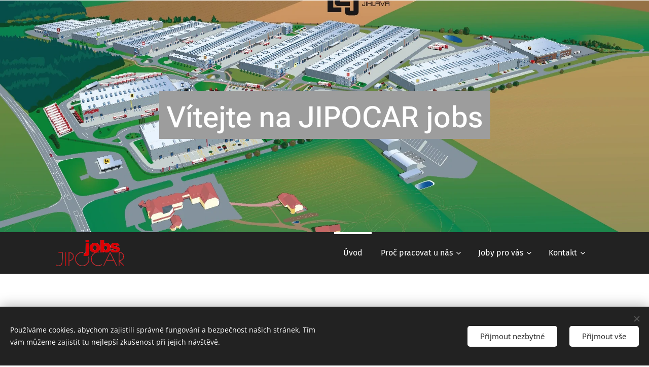

--- FILE ---
content_type: text/html; charset=UTF-8
request_url: https://www.jipocarjobs.cz/
body_size: 21554
content:
<!DOCTYPE html>
<html class="no-js" prefix="og: https://ogp.me/ns#" lang="cs">
<head><link rel="preconnect" href="https://duyn491kcolsw.cloudfront.net" crossorigin><link rel="preconnect" href="https://fonts.gstatic.com" crossorigin><meta charset="utf-8"><link rel="shortcut icon" href="https://duyn491kcolsw.cloudfront.net/files/00/00h/00hj0h.ico?ph=8a3b4511b5"><link rel="apple-touch-icon" href="https://duyn491kcolsw.cloudfront.net/files/00/00h/00hj0h.ico?ph=8a3b4511b5"><link rel="icon" href="https://duyn491kcolsw.cloudfront.net/files/00/00h/00hj0h.ico?ph=8a3b4511b5">
    <meta http-equiv="X-UA-Compatible" content="IE=edge">
    <title>Nabídka práce Jihlava, brigády v Jihlavě, volná pracovní místa</title>
    <meta name="viewport" content="width=device-width,initial-scale=1">
    <meta name="msapplication-tap-highlight" content="no">
    
    <link href="https://duyn491kcolsw.cloudfront.net/files/0r/0rk/0rklmm.css?ph=8a3b4511b5" media="print" rel="stylesheet">
    <link href="https://duyn491kcolsw.cloudfront.net/files/2e/2e5/2e5qgh.css?ph=8a3b4511b5" media="screen and (min-width:100000em)" rel="stylesheet" data-type="cq" disabled>
    <link rel="stylesheet" href="https://duyn491kcolsw.cloudfront.net/files/41/41k/41kc5i.css?ph=8a3b4511b5"><link rel="stylesheet" href="https://duyn491kcolsw.cloudfront.net/files/3b/3b2/3b2e8e.css?ph=8a3b4511b5" media="screen and (min-width:37.5em)"><link rel="stylesheet" href="https://duyn491kcolsw.cloudfront.net/files/2v/2vp/2vpyx8.css?ph=8a3b4511b5" data-wnd_color_scheme_file=""><link rel="stylesheet" href="https://duyn491kcolsw.cloudfront.net/files/34/34q/34qmjb.css?ph=8a3b4511b5" data-wnd_color_scheme_desktop_file="" media="screen and (min-width:37.5em)" disabled=""><link rel="stylesheet" href="https://duyn491kcolsw.cloudfront.net/files/0b/0b9/0b9nba.css?ph=8a3b4511b5" data-wnd_additive_color_file=""><link rel="stylesheet" href="https://duyn491kcolsw.cloudfront.net/files/3i/3ib/3ibsu7.css?ph=8a3b4511b5" data-wnd_typography_file=""><link rel="stylesheet" href="https://duyn491kcolsw.cloudfront.net/files/2e/2ea/2eamzx.css?ph=8a3b4511b5" data-wnd_typography_desktop_file="" media="screen and (min-width:37.5em)" disabled=""><script>(()=>{let e=!1;const t=()=>{if(!e&&window.innerWidth>=600){for(let e=0,t=document.querySelectorAll('head > link[href*="css"][media="screen and (min-width:37.5em)"]');e<t.length;e++)t[e].removeAttribute("disabled");e=!0}};t(),window.addEventListener("resize",t),"container"in document.documentElement.style||fetch(document.querySelector('head > link[data-type="cq"]').getAttribute("href")).then((e=>{e.text().then((e=>{const t=document.createElement("style");document.head.appendChild(t),t.appendChild(document.createTextNode(e)),import("https://duyn491kcolsw.cloudfront.net/client/js.polyfill/container-query-polyfill.modern.js").then((()=>{let e=setInterval((function(){document.body&&(document.body.classList.add("cq-polyfill-loaded"),clearInterval(e))}),100)}))}))}))})()</script>
<link rel="preload stylesheet" href="https://duyn491kcolsw.cloudfront.net/files/2m/2m8/2m8msc.css?ph=8a3b4511b5" as="style"><meta name="description" content="Najděte ideální volné pracovní místo s mnoha benefity. Nabídky zaměstnání i pro absolventy ve skupině JIPOCAR."><meta name="keywords" content="nabídka práce Jihlava, práce Brno, řidič MKD, skladník práce"><meta name="generator" content="Webnode 2"><meta name="apple-mobile-web-app-capable" content="no"><meta name="apple-mobile-web-app-status-bar-style" content="black"><meta name="format-detection" content="telephone=no"><!-- Meta Pixel Code -->
<script>
  !function(f,b,e,v,n,t,s)
  {if(f.fbq)return;n=f.fbq=function(){n.callMethod?
  n.callMethod.apply(n,arguments):n.queue.push(arguments)};
  if(!f._fbq)f._fbq=n;n.push=n;n.loaded=!0;n.version='2.0';
  n.queue=[];t=b.createElement(e);t.async=!0;
  t.src=v;s=b.getElementsByTagName(e)[0];
  s.parentNode.insertBefore(t,s)}(window, document,'script',
  'https://connect.facebook.net/en_US/fbevents.js');
  fbq('init', '665017768867810');
  fbq('track', 'PageView');
</script>
<noscript><img height="1" width="1" style="display:none"
  src="https://www.facebook.com/tr?id=665017768867810&ev=PageView&noscript=1"
/></noscript>
<!-- End Meta Pixel Code -->


<meta property="og:url" content="https://www.jipocarjobs.cz/"><meta property="og:title" content="Nabídka práce Jihlava, brigády v Jihlavě, volná pracovní místa"><meta property="og:type" content="article"><meta property="og:description" content="Najděte ideální volné pracovní místo s mnoha benefity. Nabídky zaměstnání i pro absolventy ve skupině JIPOCAR."><meta property="og:site_name" content="Jipocarjobs"><meta property="og:image" content="https://8a3b4511b5.clvaw-cdnwnd.com/a8b5bd4bba6969d092698bbc337ebe1f/200000431-d871ad871f/700/MNF_4325.jpg?ph=8a3b4511b5"><meta property="og:article:published_time" content="2026-01-29T00:00:00+0100"><meta name="robots" content="index,follow"><link rel="canonical" href="https://www.jipocarjobs.cz/"><script>window.checkAndChangeSvgColor=function(c){try{var a=document.getElementById(c);if(a){c=[["border","borderColor"],["outline","outlineColor"],["color","color"]];for(var h,b,d,f=[],e=0,m=c.length;e<m;e++)if(h=window.getComputedStyle(a)[c[e][1]].replace(/\s/g,"").match(/^rgb[a]?\(([0-9]{1,3}),([0-9]{1,3}),([0-9]{1,3})/i)){b="";for(var g=1;3>=g;g++)b+=("0"+parseInt(h[g],10).toString(16)).slice(-2);"0"===b.charAt(0)&&(d=parseInt(b.substr(0,2),16),d=Math.max(16,d),b=d.toString(16)+b.slice(-4));f.push(c[e][0]+"="+b)}if(f.length){var k=a.getAttribute("data-src"),l=k+(0>k.indexOf("?")?"?":"&")+f.join("&");a.src!=l&&(a.src=l,a.outerHTML=a.outerHTML)}}}catch(n){}};</script><script src="https://www.googletagmanager.com/gtag/js?id=UA-84561530-1" async></script><script>
						window.dataLayer = window.dataLayer || [];
						function gtag(){
						
						dataLayer.push(arguments);}
						gtag('js', new Date());
						</script><script>gtag('consent', 'default', {'ad_storage': 'denied', 'analytics_storage': 'denied', 'ad_user_data': 'denied', 'ad_personalization': 'denied' });</script><script>gtag('config', 'UA-84561530-1');</script></head>
<body class="l wt-home ac-i ac-n l-default l-d-none b-btn-r b-btn-s-l b-btn-dbb b-btn-bw-2 img-d-r img-t-u img-h-o line-solid b-e-ds lbox-d c-s-s    wnd-fe"><noscript>
				<iframe
				 src="https://www.googletagmanager.com/ns.html?id=GTM-542MMSL"
				 height="0"
				 width="0"
				 style="display:none;visibility:hidden"
				 >
				 </iframe>
			</noscript>

<div class="wnd-page l-page cs-gray ac-chestnut t-t-fs-m t-t-fw-l t-t-sp-n t-t-d-n t-s-fs-m t-s-fw-l t-s-sp-n t-s-d-n t-p-fs-m t-p-fw-l t-p-sp-n t-h-fs-m t-h-fw-l t-h-sp-n t-bq-fs-s t-bq-fw-l t-bq-sp-n t-bq-d-q t-btn-fw-l t-nav-fw-l t-pd-fw-s t-nav-tt-n">
    <div class="l-w t cf t-16">
        <div class="l-bg cf">
            <div class="s-bg-l">
                
                
            </div>
        </div>
        <header class="l-h cf">
            <div class="sw cf">
	<div class="sw-c cf"><section data-space="true" class="s s-hn s-hn-default s-hn-bottom wnd-mt-classic wnd-na-c logo-classic sc-d   wnd-w-default wnd-nh-m hm-claims  wnd-nav-sticky menu-bottom">
	<div class="s-w">
		<div class="s-o">

			<div class="s-bg">
                <div class="s-bg-l">
                    
                    
                </div>
			</div>

			<div class="h-w h-f wnd-fixed">

				<div class="n-l">
					<div class="s-c menu-nav">
						<div class="logo-block">
							<div class="b b-l logo logo-default logo-nb fira-sans wnd-iar-3-1 logo-25 b-ls-m" id="wnd_LogoBlock_58572" data-wnd_mvc_type="wnd.fe.LogoBlock">
	<div class="b-l-c logo-content">
		

			<div class="b-l-image logo-image">
				<div class="b-l-image-w logo-image-cell">
                    <picture><source type="image/webp" srcset="https://8a3b4511b5.clvaw-cdnwnd.com/a8b5bd4bba6969d092698bbc337ebe1f/200000621-946799467d/450/Obr%C3%A1zek1-4.webp?ph=8a3b4511b5 450w, https://8a3b4511b5.clvaw-cdnwnd.com/a8b5bd4bba6969d092698bbc337ebe1f/200000621-946799467d/700/Obr%C3%A1zek1-4.webp?ph=8a3b4511b5 700w, https://8a3b4511b5.clvaw-cdnwnd.com/a8b5bd4bba6969d092698bbc337ebe1f/200000621-946799467d/Obr%C3%A1zek1-4.webp?ph=8a3b4511b5 944w" sizes="(min-width: 600px) 450px, (min-width: 360px) calc(100vw * 0.8), 100vw" ><img src="https://8a3b4511b5.clvaw-cdnwnd.com/a8b5bd4bba6969d092698bbc337ebe1f/200000130-802d38121d/Obr%C3%A1zek1-4.png?ph=8a3b4511b5" alt="" width="944" height="363" class="wnd-logo-img" ></picture>
				</div>
			</div>

			

			<div class="b-l-br logo-br"></div>

			<div class="b-l-text logo-text-wrapper">
				<div class="b-l-text-w logo-text">
					<span class="b-l-text-c logo-text-cell"></span>
				</div>
			</div>

		
	</div>
</div>
						</div>

						<div id="menu-slider">
							<div id="menu-block">
								<nav id="menu"><div class="menu-font menu-wrapper">
	<a href="#" class="menu-close" rel="nofollow" title="Close Menu"></a>
	<ul role="menubar" aria-label="Menu" class="level-1">
		<li role="none" class="wnd-active   wnd-homepage">
			<a class="menu-item" role="menuitem" href="/home/"><span class="menu-item-text">Úvod</span></a>
			
		</li><li role="none" class="wnd-with-submenu">
			<a class="menu-item" role="menuitem" href="/proc-pracovat-u-nas/"><span class="menu-item-text">Proč pracovat u nás</span></a>
			<ul role="menubar" aria-label="Menu" class="level-2">
		<li role="none">
			<a class="menu-item" role="menuitem" href="/stredecni-setkani-v-jipocaru/"><span class="menu-item-text">Středeční setkání v JIPOCARU</span></a>
			
		</li><li role="none">
			<a class="menu-item" role="menuitem" href="/novinky/"><span class="menu-item-text">Novinky</span></a>
			
		</li><li role="none" class="wnd-with-submenu">
			<a class="menu-item" role="menuitem" href="/nase-provozy/"><span class="menu-item-text">Naše provozy</span></a>
			<ul role="menubar" aria-label="Menu" class="level-3">
		<li role="none">
			<a class="menu-item" role="menuitem" href="/skladovani-a-logistika/"><span class="menu-item-text">Skladování a logistika</span></a>
			
		</li><li role="none">
			<a class="menu-item" role="menuitem" href="/doprava-a-spedice/"><span class="menu-item-text">Doprava a spedice</span></a>
			
		</li>
	</ul>
		</li>
	</ul>
		</li><li role="none" class="wnd-with-submenu">
			<a class="menu-item" role="menuitem" href="/joby-pro-vas/"><span class="menu-item-text">Joby pro vás</span></a>
			<ul role="menubar" aria-label="Menu" class="level-2">
		<li role="none">
			<a class="menu-item" role="menuitem" href="/ridic-vzv/"><span class="menu-item-text">Skladník - řidič VZV, 3 směny</span></a>
			
		</li><li role="none">
			<a class="menu-item" role="menuitem" href="/operator-skladu-skladovy-ucetni/"><span class="menu-item-text">Operátor skladu-skladový účetní</span></a>
			
		</li><li role="none">
			<a class="menu-item" role="menuitem" href="/ridic-mkd-c-e/"><span class="menu-item-text">Řidič MKD sk.C+E</span></a>
			
		</li><li role="none">
			<a class="menu-item" role="menuitem" href="/spediter-ka/"><span class="menu-item-text">Speditér/ka</span></a>
			
		</li><li role="none">
			<a class="menu-item" role="menuitem" href="/ridic-interni-dopravy-ce/"><span class="menu-item-text">Řidič interní dopravy sk.C+E</span></a>
			
		</li><li role="none">
			<a class="menu-item" role="menuitem" href="/souhlas-se-zpracovanim-osobnich-dat-text/"><span class="menu-item-text">Souhlas se zpracováním osobních údajů - text</span></a>
			
		</li>
	</ul>
		</li><li role="none" class="wnd-with-submenu">
			<a class="menu-item" role="menuitem" href="/kontakt/"><span class="menu-item-text">Kontakt</span></a>
			<ul role="menubar" aria-label="Menu" class="level-2">
		<li role="none">
			<a class="menu-item" role="menuitem" href="/sritez-u-jihlavy-mapa/"><span class="menu-item-text">Sřítež u Jihlavy - mapa</span></a>
			
		</li>
	</ul>
		</li>
	</ul>
	<span class="more-text">Více</span>
</div></nav>
							</div>
						</div>

						<div class="cart-and-mobile">
							
							

							<div id="menu-mobile">
								<a href="#" id="menu-submit"><span></span>Menu</a>
							</div>
						</div>

					</div>
				</div>

			</div>

		</div>
	</div>
</section></div>
</div>
        </header>
        <main class="l-m cf">
            <div class="sw cf">
	<div class="sw-c cf"><section class="s s-hm s-hm-claims cf sc-m wnd-background-image  wnd-w-default wnd-s-higher wnd-h-high wnd-nh-m wnd-p-cc hn-default hn-bottom">
	<div class="s-w cf">
		<div class="s-o cf">
			<div class="s-bg">
                <div class="s-bg-l wnd-background-image fx-none bgpos-center-center bgatt-scroll">
                    <picture><source type="image/webp" srcset="https://8a3b4511b5.clvaw-cdnwnd.com/a8b5bd4bba6969d092698bbc337ebe1f/200000506-6e0306e033/700/ilustrace%20jipocar%20AKTUALIZACE%202017.webp?ph=8a3b4511b5 700w, https://8a3b4511b5.clvaw-cdnwnd.com/a8b5bd4bba6969d092698bbc337ebe1f/200000506-6e0306e033/ilustrace%20jipocar%20AKTUALIZACE%202017.webp?ph=8a3b4511b5 1920w, https://8a3b4511b5.clvaw-cdnwnd.com/a8b5bd4bba6969d092698bbc337ebe1f/200000506-6e0306e033/ilustrace%20jipocar%20AKTUALIZACE%202017.webp?ph=8a3b4511b5 2x" sizes="100vw" ><img src="https://8a3b4511b5.clvaw-cdnwnd.com/a8b5bd4bba6969d092698bbc337ebe1f/200000279-59edf5ae87/ilustrace%20jipocar%20AKTUALIZACE%202017.jpg?ph=8a3b4511b5" width="1920" height="1120" alt="" fetchpriority="high" ></picture>
                    
                </div>
			</div>
			<div class="h-c s-c">
				<div class="h-c-b">
					<div class="h-c-b-i">
						<h1 class="claim cf"><span class="sit b claim-color claim-wb roboto claim-72">
	<span class="sit-w"><span class="sit-c"><b><font class="wnd-font-size-80">Vítejte na JIPOCAR jobs</font></b></span></span>
</span></h1>
					</div>
				</div>
			</div>
		</div>
	</div>
</section><section class="s s-basic cf sc-w   wnd-w-default wnd-s-higher wnd-h-auto">
	<div class="s-w cf">
		<div class="s-o s-fs cf">
			<div class="s-bg cf">
				<div class="s-bg-l">
                    
					
				</div>
			</div>
			<div class="s-c s-fs cf">
				<div class="ez cf">
	<div class="ez-c"><div class="b b-text cf">
	<div class="b-c b-text-c b-s b-s-t60 b-s-b60 b-cs cf"><h1 class="wnd-align-center"><font class="wsw-31 wnd-font-size-80">AKTUÁLNÍ NABÍDKY&nbsp;</font></h1></div>
</div><div class="cw cf">
	<div class="cw-c cf"><div class="c cf" style="width:33.97%;">
	<div class="c-c cf"><div class="b-img b-img-link b b-s cf wnd-orientation-landscape wnd-type-image img-s-n" style="margin-left:0;margin-right:0;" id="wnd_ImageBlock_45551762865702699">
    <a class="b-img-a" title="Skladník řidič vzv 3 směny" href="/ridic-vzv/">
        <div class="b-img-w">
            <div class="b-img-c" style="padding-bottom:99.37%;text-align:center;">
                <picture><source type="image/webp" srcset="https://8a3b4511b5.clvaw-cdnwnd.com/a8b5bd4bba6969d092698bbc337ebe1f/200000504-858d0858d2/450/MNF_4325.webp?ph=8a3b4511b5 450w, https://8a3b4511b5.clvaw-cdnwnd.com/a8b5bd4bba6969d092698bbc337ebe1f/200000504-858d0858d2/700/MNF_4325.webp?ph=8a3b4511b5 700w, https://8a3b4511b5.clvaw-cdnwnd.com/a8b5bd4bba6969d092698bbc337ebe1f/200000504-858d0858d2/MNF_4325.webp?ph=8a3b4511b5 1920w" sizes="(min-width: 600px) calc(100vw * 0.75), 100vw" ><img id="wnd_ImageBlock_45551762865702699_img" src="https://8a3b4511b5.clvaw-cdnwnd.com/a8b5bd4bba6969d092698bbc337ebe1f/200000431-d871ad871f/MNF_4325.jpg?ph=8a3b4511b5" alt="Skladník řidič vzv 3 směny" width="1920" height="1281" loading="lazy" style="top:0%;left:-24.7%;width:149.40404486311%;height:100%;position:absolute;" ></picture>
				</div>
            <div class="b-img-t">Skladník řidič vzv 3 směny</div>
	    </div>
    </a>
</div><div class="b-img b-img-link b b-s cf wnd-orientation-landscape wnd-type-image img-s-n" style="margin-left:0;margin-right:0;" id="wnd_ImageBlock_36781759431680376">
    <a class="b-img-a" title="Operátor skladu/skladový účetní" href="/operator-skladu-skladovy-ucetni/">
        <div class="b-img-w">
            <div class="b-img-c" style="padding-bottom:101.98%;text-align:center;">
                <picture><source type="image/png" srcset="https://8a3b4511b5.clvaw-cdnwnd.com/a8b5bd4bba6969d092698bbc337ebe1f/200000260-8806a89014/450/Sn%C3%ADmek%20obrazovky%202017-01-09%20v%C2%A015.42.57.png?ph=8a3b4511b5 450w, https://8a3b4511b5.clvaw-cdnwnd.com/a8b5bd4bba6969d092698bbc337ebe1f/200000260-8806a89014/700/Sn%C3%ADmek%20obrazovky%202017-01-09%20v%C2%A015.42.57.png?ph=8a3b4511b5 700w, https://8a3b4511b5.clvaw-cdnwnd.com/a8b5bd4bba6969d092698bbc337ebe1f/200000260-8806a89014/Sn%C3%ADmek%20obrazovky%202017-01-09%20v%C2%A015.42.57.png?ph=8a3b4511b5 829w" sizes="(min-width: 600px) calc(100vw * 0.75), 100vw" ><img id="wnd_ImageBlock_36781759431680376_img" src="https://8a3b4511b5.clvaw-cdnwnd.com/a8b5bd4bba6969d092698bbc337ebe1f/200000260-8806a89014/Sn%C3%ADmek%20obrazovky%202017-01-09%20v%C2%A015.42.57.png?ph=8a3b4511b5" alt="Operátor skladu/skladový účetní" width="829" height="624" loading="lazy" style="top:0%;left:-18.09%;width:136.17387820513%;height:100%;position:absolute;" ></picture>
				</div>
            <div class="b-img-t">Operátor skladu/skladový účetní</div>
	    </div>
    </a>
</div></div>
</div><div class="c cf" style="width:30.421%;">
	<div class="c-c cf"><div class="b-img b-img-default b b-s cf wnd-orientation-landscape wnd-type-image img-s-n" style="margin-left:0;margin-right:0;" id="wnd_ImageBlock_13721769690340827">
	<div class="b-img-w">
		<div class="b-img-c" style="padding-bottom:48.83%;text-align:center;">
            <picture><source type="image/webp" srcset="https://8a3b4511b5.clvaw-cdnwnd.com/a8b5bd4bba6969d092698bbc337ebe1f/200000527-1415114153/450/Jipocarjobs-obd-cerv.webp?ph=8a3b4511b5 450w, https://8a3b4511b5.clvaw-cdnwnd.com/a8b5bd4bba6969d092698bbc337ebe1f/200000527-1415114153/700/Jipocarjobs-obd-cerv.webp?ph=8a3b4511b5 700w, https://8a3b4511b5.clvaw-cdnwnd.com/a8b5bd4bba6969d092698bbc337ebe1f/200000527-1415114153/Jipocarjobs-obd-cerv.webp?ph=8a3b4511b5 944w" sizes="(min-width: 600px) calc(100vw * 0.75), 100vw" ><img id="wnd_ImageBlock_13721769690340827_img" src="https://8a3b4511b5.clvaw-cdnwnd.com/a8b5bd4bba6969d092698bbc337ebe1f/200000125-901c6920ec/Jipocarjobs-obd-cerv.png?ph=8a3b4511b5" alt="" width="944" height="461" loading="lazy" style="top:0%;left:0%;width:100%;height:100%;position:absolute;" ></picture>
			</div>
		
	</div>
</div><div class="b-img b-img-link b b-s cf wnd-orientation-portrait wnd-type-image img-s-n" style="margin-left:0;margin-right:0;" id="wnd_ImageBlock_5581769605796415">
    <a class="b-img-a" title="" href="/spediter-ka/">
        <div class="b-img-w">
            <div class="b-img-c" style="padding-bottom:192.29%;text-align:center;">
                <picture><source type="image/webp" srcset="https://8a3b4511b5.clvaw-cdnwnd.com/a8b5bd4bba6969d092698bbc337ebe1f/200000656-6fd0a6fd0c/450/banner%20NA%CC%81BORspediter%201080x1920%20na%20vy%CC%81s%CC%8Cku_ok.webp?ph=8a3b4511b5 253w, https://8a3b4511b5.clvaw-cdnwnd.com/a8b5bd4bba6969d092698bbc337ebe1f/200000656-6fd0a6fd0c/700/banner%20NA%CC%81BORspediter%201080x1920%20na%20vy%CC%81s%CC%8Cku_ok.webp?ph=8a3b4511b5 393w, https://8a3b4511b5.clvaw-cdnwnd.com/a8b5bd4bba6969d092698bbc337ebe1f/200000656-6fd0a6fd0c/banner%20NA%CC%81BORspediter%201080x1920%20na%20vy%CC%81s%CC%8Cku_ok.webp?ph=8a3b4511b5 1079w" sizes="(min-width: 600px) calc(100vw * 0.75), 100vw" ><img id="wnd_ImageBlock_5581769605796415_img" src="https://8a3b4511b5.clvaw-cdnwnd.com/a8b5bd4bba6969d092698bbc337ebe1f/200000655-4bb534bb55/banner%20N%C3%81BORspediter%201080x1920%20na%20v%C3%BD%C5%A1ku_ok.jpeg?ph=8a3b4511b5" alt="" width="1079" height="1920" loading="lazy" style="top:0%;left:-3.8%;width:107.59601126928%;height:100%;position:absolute;" ></picture>
				</div>
            
	    </div>
    </a>
</div></div>
</div><div class="c cf" style="width:35.609%;">
	<div class="c-c cf"><div class="b-img b-img-link b b-s cf wnd-orientation-landscape wnd-type-image img-s-n" style="margin-left:0;margin-right:0;" id="wnd_ImageBlock_63068">
    <a class="b-img-a" title="Řidič MKD sk.C+E" href="/ridic-mkd-c-e/">
        <div class="b-img-w">
            <div class="b-img-c" style="padding-bottom:96.62%;text-align:center;">
                <picture><source type="image/webp" srcset="https://8a3b4511b5.clvaw-cdnwnd.com/a8b5bd4bba6969d092698bbc337ebe1f/200000450-d1e7cd1e7e/450/titulek%20MKD.webp?ph=8a3b4511b5 450w, https://8a3b4511b5.clvaw-cdnwnd.com/a8b5bd4bba6969d092698bbc337ebe1f/200000450-d1e7cd1e7e/700/titulek%20MKD.webp?ph=8a3b4511b5 700w, https://8a3b4511b5.clvaw-cdnwnd.com/a8b5bd4bba6969d092698bbc337ebe1f/200000450-d1e7cd1e7e/titulek%20MKD.webp?ph=8a3b4511b5 1920w" sizes="(min-width: 600px) calc(100vw * 0.75), 100vw" ><img id="wnd_ImageBlock_63068_img" src="https://8a3b4511b5.clvaw-cdnwnd.com/a8b5bd4bba6969d092698bbc337ebe1f/200000449-217e0217e3/titulek%20MKD.jpg?ph=8a3b4511b5" alt="Řidič MKD sk.C+E" width="1920" height="1280" loading="lazy" style="top:0%;left:-40.77%;width:144.44444444444%;height:100%;position:absolute;" ></picture>
				</div>
            <div class="b-img-t">Řidič MKD sk.C+E</div>
	    </div>
    </a>
</div><div class="b-img b-img-link b b-s cf wnd-orientation-landscape wnd-type-image img-s-n" style="margin-left:0;margin-right:0;" id="wnd_ImageBlock_68181762865753246">
    <a class="b-img-a" title="Řidič mezizávodové přepravy sk.C+E" href="/ridic-interni-dopravy-ce/">
        <div class="b-img-w">
            <div class="b-img-c" style="padding-bottom:94.57%;text-align:center;">
                <picture><source type="image/webp" srcset="https://8a3b4511b5.clvaw-cdnwnd.com/a8b5bd4bba6969d092698bbc337ebe1f/200000631-e3febe3fed/450/C%20%281%29-0.webp?ph=8a3b4511b5 450w, https://8a3b4511b5.clvaw-cdnwnd.com/a8b5bd4bba6969d092698bbc337ebe1f/200000631-e3febe3fed/700/C%20%281%29-0.webp?ph=8a3b4511b5 700w, https://8a3b4511b5.clvaw-cdnwnd.com/a8b5bd4bba6969d092698bbc337ebe1f/200000631-e3febe3fed/C%20%281%29-0.webp?ph=8a3b4511b5 1800w" sizes="(min-width: 600px) calc(100vw * 0.75), 100vw" ><img id="wnd_ImageBlock_68181762865753246_img" src="https://8a3b4511b5.clvaw-cdnwnd.com/a8b5bd4bba6969d092698bbc337ebe1f/200000630-c7309c730c/C%20%281%29-58.jpeg?ph=8a3b4511b5" alt="Řidič mezizávodové přepravy sk.C+E" width="1800" height="1350" loading="lazy" style="top:0%;left:-13.13%;width:126.25368731563%;height:100%;position:absolute;" ></picture>
				</div>
            <div class="b-img-t">Řidič mezizávodové přepravy sk.C+E</div>
	    </div>
    </a>
</div></div>
</div></div>
</div><div class="b-img b-img-link b b-s cf wnd-orientation-square wnd-type-image img-s-n" style="margin-left:33.73%;margin-right:33.73%;" id="wnd_ImageBlock_15338">
    <a class="b-img-a" title="" href="/stredecni-setkani-v-jipocaru/">
        <div class="b-img-w">
            <div class="b-img-c" style="padding-bottom:99.57%;text-align:center;">
                <picture><source type="image/webp" srcset="https://8a3b4511b5.clvaw-cdnwnd.com/a8b5bd4bba6969d092698bbc337ebe1f/200000505-71fc371fc7/450/x4ixv.webp?ph=8a3b4511b5 450w, https://8a3b4511b5.clvaw-cdnwnd.com/a8b5bd4bba6969d092698bbc337ebe1f/200000505-71fc371fc7/700/x4ixv.webp?ph=8a3b4511b5 618w, https://8a3b4511b5.clvaw-cdnwnd.com/a8b5bd4bba6969d092698bbc337ebe1f/200000505-71fc371fc7/x4ixv.webp?ph=8a3b4511b5 618w" sizes="100vw" ><img id="wnd_ImageBlock_15338_img" src="https://8a3b4511b5.clvaw-cdnwnd.com/a8b5bd4bba6969d092698bbc337ebe1f/200000342-c75a8c8552/x4ixv.jpg?ph=8a3b4511b5" alt="" width="618" height="618" loading="lazy" style="top:0%;left:0%;width:100%;height:100%;position:absolute;" ></picture>
				</div>
            
	    </div>
    </a>
</div><div class="b b-text cf">
	<div class="b-c b-text-c b-s b-s-t60 b-s-b60 b-cs cf"><h2 class="wnd-align-center"><font class="wsw-21">STŘEDEČNÍ SETKÁNÍ</font></h2></div>
</div><div class="b b-text cf">
	<div class="b-c b-text-c b-s b-s-t60 b-s-b60 b-cs cf"><p><a href="/stredecni-setkani-v-jipocaru/" target="">Zajímá vás práce u nás? Přijďte na&nbsp;naše středeční setkání v Jihlavě a dozvíte se mnoho informací...</a></p></div>
</div></div>
</div>
			</div>
		</div>
	</div>
</section><section class="s s-basic cf sc-w   wnd-w-default wnd-s-higher wnd-h-auto">
	<div class="s-w cf">
		<div class="s-o s-fs cf">
			<div class="s-bg cf">
				<div class="s-bg-l">
                    
					
				</div>
			</div>
			<div class="s-c s-fs cf">
				<div class="ez cf wnd-no-cols">
	<div class="ez-c"><div class="b b-text cf">
	<div class="b-c b-text-c b-s b-s-t60 b-s-b60 b-cs cf"><h2 class="wnd-align-center"><font class="wnd-font-size-120">Proč pracovat ve skupině JIPOCAR?</font></h2>
</div>
</div><div class="mt mt-image-top img-s-c b-s-t50 b-s-b50 b-s-l0 b-s-r0 cf grid-3">
	<div class="mt-container">
		<div class="mt-item cf">
			
				<div class="b-img b-img-default b b-s cf wnd-orientation-square wnd-type-icon" style="" id="wnd_ImageBlock_684794">
	<div class="b-img-w">
		<div class="b-img-c">
            
			<embed id="wnd_ImageBlock_684794_img" alt="" style="" data-src="https://duyn491kcolsw.cloudfront.net/files/1c/1ca/1cajtz.svg?ph=8a3b4511b5" type="image/svg+xml">
		<script>checkAndChangeSvgColor('wnd_ImageBlock_684794_img');</script></div>
		
	</div>
</div>
				<div class="b b-text cf">
	<div class="b-c b-text-c b-s b-s-t60 b-s-b60 b-cs cf"><h3>Tradice a přátelský přístup</h3>

<p>Jsme česká společnost s mezinárodní působností a jsme již 30 let na trhu, která si váží svých zaměstnanců a snaží se jim nabídnout ty nejlepší podmínky.</p>
</div>
</div>
			
		</div><div class="mt-item cf">
			
				<div class="b-img b-img-default b b-s cf wnd-orientation-square wnd-type-icon" style="" id="wnd_ImageBlock_558595">
	<div class="b-img-w">
		<div class="b-img-c">
            
			<embed id="wnd_ImageBlock_558595_img" alt="" style="" data-src="https://duyn491kcolsw.cloudfront.net/files/3y/3yr/3yrnsw.svg?ph=8a3b4511b5" type="image/svg+xml">
		<script>checkAndChangeSvgColor('wnd_ImageBlock_558595_img');</script></div>
		
	</div>
</div>
				<div class="b b-text cf">
	<div class="b-c b-text-c b-s b-s-t60 b-s-b60 b-cs cf"><h3>Mnoho benefitů</h3>

<p>Najdete u nás množství zaměstnaneckých benefitů - od náborových příspěvků, přes systémy odměn a příspěvků, až po vzdělávání a dovolenou navíc.</p>
</div>
</div>
			
		</div><div class="mt-item cf">
			
				<div class="b-img b-img-default b b-s cf wnd-orientation-square wnd-type-icon" style="" id="wnd_ImageBlock_40983">
	<div class="b-img-w">
		<div class="b-img-c">
            
			<embed id="wnd_ImageBlock_40983_img" alt="" style="" data-src="https://duyn491kcolsw.cloudfront.net/files/31/31i/31i72m.svg?ph=8a3b4511b5" type="image/svg+xml">
		<script>checkAndChangeSvgColor('wnd_ImageBlock_40983_img');</script></div>
		
	</div>
</div>
				<div class="b b-text cf">
	<div class="b-c b-text-c b-s b-s-t60 b-s-b60 b-cs cf"><h3>Staráme se o své zaměstnance</h3>

<p>Být v rodině JIPOCARu neznamená jen zaměstnání, ale i možnost využití společného volného času či další benefity pro váš rozvoj.</p>
</div>
</div>
			
		</div>
	</div>
</div><div class="b b-s b-s-t150 b-s-b150 b-btn b-btn-3">
	<div class="b-btn-c i-a">
		<a class="b-btn-l" href="https://www.jipocarjobs.cz/proc-pracovat-u-nas/" target="_blank">
			<span class="b-btn-t">Proč pracovat u nás</span>
		</a>
	</div>
</div></div>
</div>
			</div>
		</div>
	</div>
</section><section class="s s-basic cf sc-w   wnd-w-default wnd-s-higher wnd-h-auto">
	<div class="s-w cf">
		<div class="s-o s-fs cf">
			<div class="s-bg cf">
				<div class="s-bg-l">
                    
					
				</div>
			</div>
			<div class="s-c s-fs cf">
				<div class="ez cf wnd-no-cols">
	<div class="ez-c"><div class="b b-text cf">
	<div class="b-c b-text-c b-s b-s-t60 b-s-b60 b-cs cf"><p class="wnd-align-center"><font class="wsw-02 wnd-font-size-190">Která oblast vás zajímá?<br></font></p></div>
</div><div class="mt mt-image-top img-s-l b-s-t50 b-s-b50 b-s-l0 b-s-r0 cf grid-3">
	<div class="mt-container">
		<div class="mt-item cf">
			<a class="mt-link" href="/doprava-a-spedice/">
				<div class="b-img b-img-default b b-s cf wnd-orientation-square wnd-type-icon" style="" id="wnd_ImageBlock_4411">
	<div class="b-img-w">
		<div class="b-img-c">
            
			<embed id="wnd_ImageBlock_4411_img" alt="" style="" data-src="https://duyn491kcolsw.cloudfront.net/files/2s/2sv/2sv0fo.svg?ph=8a3b4511b5" type="image/svg+xml">
		<script>checkAndChangeSvgColor('wnd_ImageBlock_4411_img');</script></div>
		
	</div>
</div>
				<div class="b b-text cf">
	<div class="b-c b-text-c b-s b-s-t60 b-s-b60 b-cs cf"><h3>DOPRAVA A SPEDICE</h3>
</div>
</div>
			</a>
		</div><div class="mt-item cf">
			<a class="mt-link" href="/skladovani-a-logistika/">
				<div class="b-img b-img-default b b-s cf wnd-orientation-square wnd-type-icon" style="" id="wnd_ImageBlock_8936">
	<div class="b-img-w">
		<div class="b-img-c">
            
			<embed id="wnd_ImageBlock_8936_img" alt="" style="" data-src="https://duyn491kcolsw.cloudfront.net/files/0h/0h1/0h1sjd.svg?ph=8a3b4511b5" type="image/svg+xml">
		<script>checkAndChangeSvgColor('wnd_ImageBlock_8936_img');</script></div>
		
	</div>
</div>
				<div class="b b-text cf">
	<div class="b-c b-text-c b-s b-s-t60 b-s-b60 b-cs cf"><h3>SKLADOVÁNÍ A LOGISTIKA</h3>
</div>
</div>
			</a>
		</div>
	</div>
</div><div class="b b-text cf">
	<div class="b-c b-text-c b-s b-s-t60 b-s-b60 b-cs cf"><h2 class="wnd-align-center">Články z našeho blogu</h2></div>
</div><div class="blog blog-tiles-large grid b grid-3">
	<div class="blog-wrapper">
		<div class="blog-container">
			<article class="item">
				<a href="/l/navsteva-muzikalu2/">
					<div class="item-wrapper">
						<div class="item-media"><div class="b-tb wnd-orientation-landscape" id="wnd_ThumbnailBlock_38r82a5ssvlg00000000000000">
    <picture><source type="image/webp" srcset="https://8a3b4511b5.clvaw-cdnwnd.com/a8b5bd4bba6969d092698bbc337ebe1f/200000642-2dab42dab5/450/karlin-jipo.webp?ph=8a3b4511b5 450w, https://8a3b4511b5.clvaw-cdnwnd.com/a8b5bd4bba6969d092698bbc337ebe1f/200000642-2dab42dab5/700/karlin-jipo.webp?ph=8a3b4511b5 700w, https://8a3b4511b5.clvaw-cdnwnd.com/a8b5bd4bba6969d092698bbc337ebe1f/200000642-2dab42dab5/karlin-jipo.webp?ph=8a3b4511b5 1920w" sizes="(min-width: 768px) calc(100vw * 0.4), (min-width: 320px) calc(100vw * 0.5), 100vw" ><img src="https://8a3b4511b5.clvaw-cdnwnd.com/a8b5bd4bba6969d092698bbc337ebe1f/200000641-1e70c1e70d/karlin-jipo.jpeg?ph=8a3b4511b5" alt="" width="1920" height="1440" loading="lazy" ></picture>
</div></div>
						<div class="item-content">
							<div class="item-head">
								<div class="item-date"><div class="ld">
	<span class="ld-c">27.01.2025</span>
</div></div>
								<h2><div class="ld">
	<span class="ld-c">Návštěva muzikálu&nbsp;Beetlejuice</span>
</div></h2>
							</div>
						</div>
					</div>
				</a>
			</article><article class="item">
				<a href="/l/navsteva-muzikalu/">
					<div class="item-wrapper">
						<div class="item-media"><div class="b-tb wnd-orientation-landscape" id="wnd_ThumbnailBlock_7v9fll8f8do000000000000000">
    <picture><source type="image/webp" srcset="https://8a3b4511b5.clvaw-cdnwnd.com/a8b5bd4bba6969d092698bbc337ebe1f/200000582-32afc32aff/450/Holmes.webp?ph=8a3b4511b5 450w, https://8a3b4511b5.clvaw-cdnwnd.com/a8b5bd4bba6969d092698bbc337ebe1f/200000582-32afc32aff/700/Holmes.webp?ph=8a3b4511b5 700w, https://8a3b4511b5.clvaw-cdnwnd.com/a8b5bd4bba6969d092698bbc337ebe1f/200000582-32afc32aff/Holmes.webp?ph=8a3b4511b5 800w" sizes="(min-width: 768px) calc(100vw * 0.4), (min-width: 320px) calc(100vw * 0.5), 100vw" ><img src="https://8a3b4511b5.clvaw-cdnwnd.com/a8b5bd4bba6969d092698bbc337ebe1f/200000417-90ed490ed7/Holmes.jpg?ph=8a3b4511b5" alt="" width="800" height="532" loading="lazy" ></picture>
</div></div>
						<div class="item-content">
							<div class="item-head">
								<div class="item-date"><div class="ld">
	<span class="ld-c">17.01.2020</span>
</div></div>
								<h2><div class="ld">
	<span class="ld-c">Návštěva muzikálu</span>
</div></h2>
							</div>
						</div>
					</div>
				</a>
			</article><article class="item">
				<a href="/l/vanocni-sportovani/">
					<div class="item-wrapper">
						<div class="item-media"><div class="b-tb wnd-orientation-landscape" id="wnd_ThumbnailBlock_7vob17mfefk000000000000000">
    <picture><source type="image/webp" srcset="https://8a3b4511b5.clvaw-cdnwnd.com/a8b5bd4bba6969d092698bbc337ebe1f/200000580-ea3efea3f2/450/hokej%20team.webp?ph=8a3b4511b5 450w, https://8a3b4511b5.clvaw-cdnwnd.com/a8b5bd4bba6969d092698bbc337ebe1f/200000580-ea3efea3f2/700/hokej%20team.webp?ph=8a3b4511b5 700w, https://8a3b4511b5.clvaw-cdnwnd.com/a8b5bd4bba6969d092698bbc337ebe1f/200000580-ea3efea3f2/hokej%20team.webp?ph=8a3b4511b5 960w" sizes="(min-width: 768px) calc(100vw * 0.4), (min-width: 320px) calc(100vw * 0.5), 100vw" ><img src="https://8a3b4511b5.clvaw-cdnwnd.com/a8b5bd4bba6969d092698bbc337ebe1f/200000418-69c1069c11/hokej%20team.JPG?ph=8a3b4511b5" alt="" width="960" height="526" loading="lazy" ></picture>
</div></div>
						<div class="item-content">
							<div class="item-head">
								<div class="item-date"><div class="ld">
	<span class="ld-c">17.01.2020</span>
</div></div>
								<h2><div class="ld">
	<span class="ld-c">Vánoční sportování</span>
</div></h2>
							</div>
						</div>
					</div>
				</a>
			</article><article class="item">
				<a href="/l/vanocni-svarak/">
					<div class="item-wrapper">
						<div class="item-media"><div class="b-tb wnd-orientation-landscape" id="wnd_ThumbnailBlock_2sq936pikrug00000000000000">
    <picture><source type="image/webp" srcset="https://8a3b4511b5.clvaw-cdnwnd.com/a8b5bd4bba6969d092698bbc337ebe1f/200000583-6ac666ac69/450/svarak.webp?ph=8a3b4511b5 450w, https://8a3b4511b5.clvaw-cdnwnd.com/a8b5bd4bba6969d092698bbc337ebe1f/200000583-6ac666ac69/700/svarak.webp?ph=8a3b4511b5 700w, https://8a3b4511b5.clvaw-cdnwnd.com/a8b5bd4bba6969d092698bbc337ebe1f/200000583-6ac666ac69/svarak.webp?ph=8a3b4511b5 1920w" sizes="(min-width: 768px) calc(100vw * 0.4), (min-width: 320px) calc(100vw * 0.5), 100vw" ><img src="https://8a3b4511b5.clvaw-cdnwnd.com/a8b5bd4bba6969d092698bbc337ebe1f/200000407-3222d3222f/svarak.jpg?ph=8a3b4511b5" alt="" width="1920" height="1440" loading="lazy" ></picture>
</div></div>
						<div class="item-content">
							<div class="item-head">
								<div class="item-date"><div class="ld">
	<span class="ld-c">16.01.2020</span>
</div></div>
								<h2><div class="ld">
	<span class="ld-c">Vánoční svařák</span>
</div></h2>
							</div>
						</div>
					</div>
				</a>
			</article><article class="item">
				<a href="/l/kolac-pro-barku-u-nas/">
					<div class="item-wrapper">
						<div class="item-media"><div class="b-tb wnd-orientation-landscape" id="wnd_ThumbnailBlock_3ehfnv6e78pg00000000000000">
    <picture><source type="image/webp" srcset="https://8a3b4511b5.clvaw-cdnwnd.com/a8b5bd4bba6969d092698bbc337ebe1f/200000592-386d4386d8/450/kolac%20v%20jipo.webp?ph=8a3b4511b5 450w, https://8a3b4511b5.clvaw-cdnwnd.com/a8b5bd4bba6969d092698bbc337ebe1f/200000592-386d4386d8/700/kolac%20v%20jipo.webp?ph=8a3b4511b5 700w, https://8a3b4511b5.clvaw-cdnwnd.com/a8b5bd4bba6969d092698bbc337ebe1f/200000592-386d4386d8/kolac%20v%20jipo.webp?ph=8a3b4511b5 791w" sizes="(min-width: 768px) calc(100vw * 0.4), (min-width: 320px) calc(100vw * 0.5), 100vw" ><img src="https://8a3b4511b5.clvaw-cdnwnd.com/a8b5bd4bba6969d092698bbc337ebe1f/200000403-eb2feeb300/kolac%20v%20jipo.png?ph=8a3b4511b5" alt="" width="791" height="483" loading="lazy" ></picture>
</div></div>
						<div class="item-content">
							<div class="item-head">
								<div class="item-date"><div class="ld">
	<span class="ld-c">21.10.2019</span>
</div></div>
								<h2><div class="ld">
	<span class="ld-c">Koláč pro Bárku u nás</span>
</div></h2>
							</div>
						</div>
					</div>
				</a>
			</article><article class="item">
				<a href="/l/kdo-vyhral-turnaj-v-male-kopane/">
					<div class="item-wrapper">
						<div class="item-media"><div class="b-tb wnd-orientation-landscape" id="wnd_ThumbnailBlock_5vrfaa685s2000000000000000">
    <picture><source type="image/webp" srcset="https://8a3b4511b5.clvaw-cdnwnd.com/a8b5bd4bba6969d092698bbc337ebe1f/200000593-cc6ffcc703/450/fotbal2.webp?ph=8a3b4511b5 450w, https://8a3b4511b5.clvaw-cdnwnd.com/a8b5bd4bba6969d092698bbc337ebe1f/200000593-cc6ffcc703/700/fotbal2.webp?ph=8a3b4511b5 700w, https://8a3b4511b5.clvaw-cdnwnd.com/a8b5bd4bba6969d092698bbc337ebe1f/200000593-cc6ffcc703/fotbal2.webp?ph=8a3b4511b5 939w" sizes="(min-width: 768px) calc(100vw * 0.4), (min-width: 320px) calc(100vw * 0.5), 100vw" ><img src="https://8a3b4511b5.clvaw-cdnwnd.com/a8b5bd4bba6969d092698bbc337ebe1f/200000395-63dc963dcb/fotbal2.png?ph=8a3b4511b5" alt="" width="939" height="382" loading="lazy" ></picture>
</div></div>
						<div class="item-content">
							<div class="item-head">
								<div class="item-date"><div class="ld">
	<span class="ld-c">30.09.2019</span>
</div></div>
								<h2><div class="ld">
	<span class="ld-c">Kdo vyhrál turnaj v malé kopané</span>
</div></h2>
							</div>
						</div>
					</div>
				</a>
			</article>
		</div>
		
	</div>
	<div class="blog-empty-listing"></div>
</div><div class="b b-s b-hr-line line-auto">
    <hr class="line-style line-color">
</div><div class="b-img b-img-link b b-s cf wnd-orientation-landscape wnd-type-image img-s-n" style="margin-left:30.96%;margin-right:30.96%;" id="wnd_ImageBlock_10378">
    <a class="b-img-a" title="" href="https://www.facebook.com/Jipocarjobs/" target="_blank">
        <div class="b-img-w">
            <div class="b-img-c" style="padding-bottom:26.4%;text-align:center;">
                <picture><source type="image/webp" srcset="https://8a3b4511b5.clvaw-cdnwnd.com/a8b5bd4bba6969d092698bbc337ebe1f/200000503-0359c0359f/450/FB-aledujtenas.webp?ph=8a3b4511b5 394w, https://8a3b4511b5.clvaw-cdnwnd.com/a8b5bd4bba6969d092698bbc337ebe1f/200000503-0359c0359f/700/FB-aledujtenas.webp?ph=8a3b4511b5 394w, https://8a3b4511b5.clvaw-cdnwnd.com/a8b5bd4bba6969d092698bbc337ebe1f/200000503-0359c0359f/FB-aledujtenas.webp?ph=8a3b4511b5 394w" sizes="100vw" ><img id="wnd_ImageBlock_10378_img" src="https://8a3b4511b5.clvaw-cdnwnd.com/a8b5bd4bba6969d092698bbc337ebe1f/200000024-f0ed1f1e84/FB-aledujtenas.png?ph=8a3b4511b5" alt="" width="394" height="104" loading="lazy" style="top:0%;left:0%;width:100%;height:100%;position:absolute;" ></picture>
				</div>
            
	    </div>
    </a>
</div><div class="b b-text cf">
	<div class="b-c b-text-c b-s b-s-t60 b-s-b60 b-cs cf"><p class="wnd-align-center">Tyto stránky jsou provozovány v souladu s Obecným nařízením o ochraně osobních údajů (EU regulation No. 2016/679, GDPR)<br></p></div>
</div></div>
</div>
			</div>
		</div>
	</div>
</section></div>
</div>
        </main>
        <footer class="l-f cf">
            <div class="sw cf">
	<div class="sw-c cf"><section data-wn-border-element="s-f-border" class="s s-f s-f-double s-f-simple sc-b   wnd-w-default wnd-s-normal">
	<div class="s-w">
		<div class="s-o">
			<div class="s-bg">
                <div class="s-bg-l">
                    
                    
                </div>
			</div>
			<div class="s-c s-f-l-w s-f-border">
				<div class="s-f-l b-s b-s-t0 b-s-b0">
					<div class="s-f-l-c s-f-l-c-first">
						<div class="s-f-cr"><span class="it b link">
	<span class="it-c"><font class="wnd-font-size-110">© 2025 JIPOCAR</font></span>
</span></div>
						<div class="s-f-cr"><span class="it b link">
	<span class="it-c"></span>
</span></div>
					</div>
					<div class="s-f-l-c s-f-l-c-last">
						<div class="s-f-sf">
                            <span class="sf b">
<span class="sf-content sf-c link"><font class="wnd-font-size-90">Připravil: &nbsp;Frey-Consulting.cz</font></span>
</span>
                            <span class="sf-cbr link">
    <a href="#" rel="nofollow">Cookies</a>
</span>
                            
                            
                            
                        </div>
                        <div class="s-f-l-c-w">
                            <div class="s-f-lang lang-select cf">
	
</div>
                            <div class="s-f-ccy ccy-select cf">
	
</div>
                        </div>
					</div>
				</div>
			</div>
		</div>
	</div>
</section></div>
</div>
        </footer>
    </div>
    
</div>
<section class="cb cb-dark" id="cookiebar" style="display:none;" id="cookiebar" style="display:none;">
	<div class="cb-bar cb-scrollable">
		<div class="cb-bar-c">
			<div class="cb-bar-text">Používáme cookies, abychom zajistili správné fungování a bezpečnost našich stránek. Tím vám můžeme zajistit tu nejlepší zkušenost při jejich návštěvě.</div>
			<div class="cb-bar-buttons">
				<button class="cb-button cb-close-basic" data-action="accept-necessary">
					<span class="cb-button-content">Přijmout nezbytné</span>
				</button>
				<button class="cb-button cb-close-basic" data-action="accept-all">
					<span class="cb-button-content">Přijmout vše</span>
				</button>
				
			</div>
		</div>
        <div class="cb-close cb-close-basic" data-action="accept-necessary"></div>
	</div>

	<div class="cb-popup cb-light close">
		<div class="cb-popup-c">
			<div class="cb-popup-head">
				<h3 class="cb-popup-title">Pokročilá nastavení</h3>
				<p class="cb-popup-text">Zde můžete upravit své preference ohledně cookies. Následující kategorie můžete povolit či zakázat a svůj výběr uložit.</p>
			</div>
			<div class="cb-popup-options cb-scrollable">
				<div class="cb-option">
					<input class="cb-option-input" type="checkbox" id="necessary" name="necessary" readonly="readonly" disabled="disabled" checked="checked">
                    <div class="cb-option-checkbox"></div>
                    <label class="cb-option-label" for="necessary">Nezbytné krátkodobé cookies</label>
					<div class="cb-option-text"></div>
				</div>
			</div>
			<div class="cb-popup-footer">
				<button class="cb-button cb-save-popup" data-action="advanced-save">
					<span class="cb-button-content">Uložit</span>
				</button>
			</div>
			<div class="cb-close cb-close-popup" data-action="close"></div>
		</div>
	</div>
</section>

<script>
  (function(i,s,o,g,r,a,m){i['GoogleAnalyticsObject']=r;i[r]=i[r]||function(){
  (i[r].q=i[r].q||[]).push(arguments)},i[r].l=1*new Date();a=s.createElement(o),
  m=s.getElementsByTagName(o)[0];a.async=1;a.src=g;m.parentNode.insertBefore(a,m)
  })(window,document,'script','https://www.google-analytics.com/analytics.js','ga');

  ga('create', 'UA-84561530-1', 'auto');
  ga('send', 'pageview');

</script>

<script type="text/javascript">
	/* <![CDATA[ */
	var seznam_retargeting_id = 102578;
	/* ]]> */
</script>
<script type="text/javascript" src="//c.imedia.cz/js/retargeting.js"></script><script src="https://duyn491kcolsw.cloudfront.net/files/3e/3em/3eml8v.js?ph=8a3b4511b5" crossorigin="anonymous" type="module"></script><script>document.querySelector(".wnd-fe")&&[...document.querySelectorAll(".c")].forEach((e=>{const t=e.querySelector(".b-text:only-child");t&&""===t.querySelector(".b-text-c").innerText&&e.classList.add("column-empty")}))</script>


<script src="https://duyn491kcolsw.cloudfront.net/client.fe/js.compiled/lang.cz.2097.js?ph=8a3b4511b5" crossorigin="anonymous"></script><script src="https://duyn491kcolsw.cloudfront.net/client.fe/js.compiled/compiled.multi.2-2203.js?ph=8a3b4511b5" crossorigin="anonymous"></script><script>var wnd = wnd || {};wnd.$data = {"image_content_items":{"wnd_Section_products_5132":{"id":"wnd_Section_products_5132","type":"wnd.pc.Section"},"wnd_ImageBlock_4411":{"id":"wnd_ImageBlock_4411","type":"wnd.pc.ImageBlock"},"wnd_ImageBlock_8936":{"id":"wnd_ImageBlock_8936","type":"wnd.pc.ImageBlock"},"wnd_ImageBlock_10378":{"id":"wnd_ImageBlock_10378","type":"wnd.pc.ImageBlock"},"wnd_ThumbnailBlock_90114":{"id":"wnd_ThumbnailBlock_90114","type":"wnd.pc.ThumbnailBlock"},"wnd_Section_three_cols_image_149271":{"id":"wnd_Section_three_cols_image_149271","type":"wnd.pc.Section"},"wnd_ImageBlock_15338":{"id":"wnd_ImageBlock_15338","type":"wnd.pc.ImageBlock"},"wnd_Section_services_893487":{"id":"wnd_Section_services_893487","type":"wnd.pc.Section"},"wnd_ImageBlock_684794":{"id":"wnd_ImageBlock_684794","type":"wnd.pc.ImageBlock"},"wnd_ImageBlock_558595":{"id":"wnd_ImageBlock_558595","type":"wnd.pc.ImageBlock"},"wnd_ImageBlock_40983":{"id":"wnd_ImageBlock_40983","type":"wnd.pc.ImageBlock"},"wnd_HeaderSection_header_main_829202":{"id":"wnd_HeaderSection_header_main_829202","type":"wnd.pc.HeaderSection"},"wnd_ImageBlock_892500":{"id":"wnd_ImageBlock_892500","type":"wnd.pc.ImageBlock"},"wnd_ImageBlock_63068":{"id":"wnd_ImageBlock_63068","type":"wnd.pc.ImageBlock"},"wnd_ImageBlock_36781759431680376":{"id":"wnd_ImageBlock_36781759431680376","type":"wnd.pc.ImageBlock"},"wnd_ImageBlock_45551762865702699":{"id":"wnd_ImageBlock_45551762865702699","type":"wnd.pc.ImageBlock"},"wnd_ImageBlock_68181762865753246":{"id":"wnd_ImageBlock_68181762865753246","type":"wnd.pc.ImageBlock"},"wnd_ImageBlock_5581769605796415":{"id":"wnd_ImageBlock_5581769605796415","type":"wnd.pc.ImageBlock"},"wnd_ImageBlock_13721769690340827":{"id":"wnd_ImageBlock_13721769690340827","type":"wnd.pc.ImageBlock"},"wnd_ThumbnailBlock_38r82a5ssvlg00000000000000":{"id":"wnd_ThumbnailBlock_38r82a5ssvlg00000000000000","type":"wnd.pc.ThumbnailBlock"},"wnd_ThumbnailBlock_7v9fll8f8do000000000000000":{"id":"wnd_ThumbnailBlock_7v9fll8f8do000000000000000","type":"wnd.pc.ThumbnailBlock"},"wnd_ThumbnailBlock_7vob17mfefk000000000000000":{"id":"wnd_ThumbnailBlock_7vob17mfefk000000000000000","type":"wnd.pc.ThumbnailBlock"},"wnd_ThumbnailBlock_2sq936pikrug00000000000000":{"id":"wnd_ThumbnailBlock_2sq936pikrug00000000000000","type":"wnd.pc.ThumbnailBlock"},"wnd_ThumbnailBlock_3ehfnv6e78pg00000000000000":{"id":"wnd_ThumbnailBlock_3ehfnv6e78pg00000000000000","type":"wnd.pc.ThumbnailBlock"},"wnd_ThumbnailBlock_5vrfaa685s2000000000000000":{"id":"wnd_ThumbnailBlock_5vrfaa685s2000000000000000","type":"wnd.pc.ThumbnailBlock"},"wnd_LogoBlock_58572":{"id":"wnd_LogoBlock_58572","type":"wnd.pc.LogoBlock"},"wnd_FooterSection_footer_84063":{"id":"wnd_FooterSection_footer_84063","type":"wnd.pc.FooterSection"}},"svg_content_items":{"wnd_ImageBlock_4411":{"id":"wnd_ImageBlock_4411","type":"wnd.pc.ImageBlock"},"wnd_ImageBlock_8936":{"id":"wnd_ImageBlock_8936","type":"wnd.pc.ImageBlock"},"wnd_ImageBlock_10378":{"id":"wnd_ImageBlock_10378","type":"wnd.pc.ImageBlock"},"wnd_ImageBlock_15338":{"id":"wnd_ImageBlock_15338","type":"wnd.pc.ImageBlock"},"wnd_ImageBlock_684794":{"id":"wnd_ImageBlock_684794","type":"wnd.pc.ImageBlock"},"wnd_ImageBlock_558595":{"id":"wnd_ImageBlock_558595","type":"wnd.pc.ImageBlock"},"wnd_ImageBlock_40983":{"id":"wnd_ImageBlock_40983","type":"wnd.pc.ImageBlock"},"wnd_ImageBlock_892500":{"id":"wnd_ImageBlock_892500","type":"wnd.pc.ImageBlock"},"wnd_ImageBlock_63068":{"id":"wnd_ImageBlock_63068","type":"wnd.pc.ImageBlock"},"wnd_ImageBlock_36781759431680376":{"id":"wnd_ImageBlock_36781759431680376","type":"wnd.pc.ImageBlock"},"wnd_ImageBlock_45551762865702699":{"id":"wnd_ImageBlock_45551762865702699","type":"wnd.pc.ImageBlock"},"wnd_ImageBlock_68181762865753246":{"id":"wnd_ImageBlock_68181762865753246","type":"wnd.pc.ImageBlock"},"wnd_ImageBlock_5581769605796415":{"id":"wnd_ImageBlock_5581769605796415","type":"wnd.pc.ImageBlock"},"wnd_ImageBlock_13721769690340827":{"id":"wnd_ImageBlock_13721769690340827","type":"wnd.pc.ImageBlock"},"wnd_LogoBlock_58572":{"id":"wnd_LogoBlock_58572","type":"wnd.pc.LogoBlock"}},"content_items":[],"eshopSettings":{"ESHOP_SETTINGS_DISPLAY_PRICE_WITHOUT_VAT":false,"ESHOP_SETTINGS_DISPLAY_ADDITIONAL_VAT":false,"ESHOP_SETTINGS_DISPLAY_SHIPPING_COST":false},"project_info":{"isMultilanguage":false,"isMulticurrency":false,"eshop_tax_enabled":"0","country_code":"","contact_state":null,"eshop_tax_type":"VAT","eshop_discounts":true,"graphQLURL":"https:\/\/jipocarjobs.cz\/servers\/graphql\/","iubendaSettings":{"cookieBarCode":"","cookiePolicyCode":"","privacyPolicyCode":"","termsAndConditionsCode":""}}};</script><script>wnd.$system = {"fileSystemType":"aws_s3","localFilesPath":"https:\/\/www.jipocarjobs.cz\/_files\/","awsS3FilesPath":"https:\/\/8a3b4511b5.clvaw-cdnwnd.com\/a8b5bd4bba6969d092698bbc337ebe1f\/","staticFiles":"https:\/\/duyn491kcolsw.cloudfront.net\/files","isCms":false,"staticCDNServers":["https:\/\/duyn491kcolsw.cloudfront.net\/"],"fileUploadAllowExtension":["jpg","jpeg","jfif","png","gif","bmp","ico","svg","webp","tiff","pdf","doc","docx","ppt","pptx","pps","ppsx","odt","xls","xlsx","txt","rtf","mp3","wma","wav","ogg","amr","flac","m4a","3gp","avi","wmv","mov","mpg","mkv","mp4","mpeg","m4v","swf","gpx","stl","csv","xml","txt","dxf","dwg","iges","igs","step","stp"],"maxUserFormFileLimit":4194304,"frontendLanguage":"cz","backendLanguage":"cz","frontendLanguageId":"1","page":{"id":200010324,"identifier":"home","template":{"id":200000187,"styles":{"background":{"default":null},"additiveColor":"ac-chestnut","scheme":"cs-gray","acIcons":true,"lineStyle":"line-solid","imageTitle":"img-t-u","imageHover":"img-h-o","imageStyle":"img-d-r","buttonDecoration":"b-btn-dbb","buttonStyle":"b-btn-r","buttonSize":"b-btn-s-l","buttonBorders":"b-btn-bw-2","lightboxStyle":"lbox-d","eshopGridItemStyle":"b-e-ds","eshopGridItemAlign":"b-e-c","columnSpaces":"c-s-s","layoutType":"l-default","layoutDecoration":"l-d-none","formStyle":"default","menuType":"wnd-mt-classic","menuStyle":"menu-bottom","sectionWidth":"wnd-w-default","sectionSpace":"wnd-s-higher","acMenu":true,"typography":"t-16_new","typoTitleSizes":"t-t-fs-m","typoTitleWeights":"t-t-fw-l","typoTitleSpacings":"t-t-sp-n","typoTitleDecorations":"t-t-d-n","typoHeadingSizes":"t-h-fs-m","typoHeadingWeights":"t-h-fw-l","typoHeadingSpacings":"t-h-sp-n","typoSubtitleSizes":"t-s-fs-m","typoSubtitleWeights":"t-s-fw-l","typoSubtitleSpacings":"t-s-sp-n","typoSubtitleDecorations":"t-s-d-n","typoParagraphSizes":"t-p-fs-m","typoParagraphWeights":"t-p-fw-l","typoParagraphSpacings":"t-p-sp-n","typoBlockquoteSizes":"t-bq-fs-s","typoBlockquoteWeights":"t-bq-fw-l","typoBlockquoteSpacings":"t-bq-sp-n","typoBlockquoteDecorations":"t-bq-d-q","buttonWeight":"t-btn-fw-l","menuWeight":"t-nav-fw-l","productWeight":"t-pd-fw-s","menuTextTransform":"t-nav-tt-n"}},"layout":"homepage","name":"\u00davod","html_title":"Nab\u00eddka pr\u00e1ce Jihlava, brig\u00e1dy v Jihlav\u011b, voln\u00e1 pracovn\u00ed m\u00edsta","language":"cz","langId":1,"isHomepage":true,"meta_description":"Najd\u011bte ide\u00e1ln\u00ed voln\u00e9 pracovn\u00ed m\u00edsto s mnoha benefity. Nab\u00eddky zam\u011bstn\u00e1n\u00ed i pro absolventy ve skupin\u011b JIPOCAR.","meta_keywords":"nab\u00eddka pr\u00e1ce Jihlava, pr\u00e1ce Brno, \u0159idi\u010d MKD, skladn\u00edk pr\u00e1ce","header_code":"","footer_code":"","styles":{"pageBased":{"header_1":{"variant":"homepage","style":{"colorScheme":"section-media","background":{"default":{"type":"image","hash":"09hff7","mediaType":"publicImages"},"effects":"fx-none","overlays":"overlay-black-light","position":"bgpos-top-center","attachment":"bgatt-scroll"}}}}},"countFormsEntries":[]},"listingsPrefix":"\/l\/","productPrefix":"\/p\/","cartPrefix":"\/cart\/","checkoutPrefix":"\/checkout\/","searchPrefix":"\/search\/","isCheckout":false,"isEshop":false,"hasBlog":true,"isProductDetail":false,"isListingDetail":false,"listing_page":[],"hasEshopAnalytics":false,"gTagId":"UA-84561530-1","gAdsId":null,"format":{"be":{"DATE_TIME":{"mask":"%d.%m.%Y %H:%M","regexp":"^(((0?[1-9]|[1,2][0-9]|3[0,1])\\.(0?[1-9]|1[0-2])\\.[0-9]{1,4})(( [0-1][0-9]| 2[0-3]):[0-5][0-9])?|(([0-9]{4}(0[1-9]|1[0-2])(0[1-9]|[1,2][0-9]|3[0,1])(0[0-9]|1[0-9]|2[0-3])[0-5][0-9][0-5][0-9])))?$"},"DATE":{"mask":"%d.%m.%Y","regexp":"^((0?[1-9]|[1,2][0-9]|3[0,1])\\.(0?[1-9]|1[0-2])\\.[0-9]{1,4})$"},"CURRENCY":{"mask":{"point":",","thousands":" ","decimals":2,"mask":"%s","zerofill":true,"ignoredZerofill":true}}},"fe":{"DATE_TIME":{"mask":"%d.%m.%Y %H:%M","regexp":"^(((0?[1-9]|[1,2][0-9]|3[0,1])\\.(0?[1-9]|1[0-2])\\.[0-9]{1,4})(( [0-1][0-9]| 2[0-3]):[0-5][0-9])?|(([0-9]{4}(0[1-9]|1[0-2])(0[1-9]|[1,2][0-9]|3[0,1])(0[0-9]|1[0-9]|2[0-3])[0-5][0-9][0-5][0-9])))?$"},"DATE":{"mask":"%d.%m.%Y","regexp":"^((0?[1-9]|[1,2][0-9]|3[0,1])\\.(0?[1-9]|1[0-2])\\.[0-9]{1,4})$"},"CURRENCY":{"mask":{"point":",","thousands":" ","decimals":2,"mask":"%s","zerofill":true,"ignoredZerofill":true}}}},"e_product":null,"listing_item":null,"feReleasedFeatures":{"dualCurrency":false,"HeurekaSatisfactionSurvey":true,"productAvailability":true},"labels":{"dualCurrency.fixedRate":"","invoicesGenerator.W2EshopInvoice.alreadyPayed":"Nepla\u0165te! - Uhrazeno","invoicesGenerator.W2EshopInvoice.amount":"Mno\u017estv\u00ed:","invoicesGenerator.W2EshopInvoice.contactInfo":"Kontaktn\u00ed informace:","invoicesGenerator.W2EshopInvoice.couponCode":"K\u00f3d kup\u00f3nu","invoicesGenerator.W2EshopInvoice.customer":"Z\u00e1kazn\u00edk:","invoicesGenerator.W2EshopInvoice.dateOfIssue":"Datum vystaven\u00ed:","invoicesGenerator.W2EshopInvoice.dateOfTaxableSupply":"Datum uskute\u010dn\u011bn\u00ed pln\u011bn\u00ed:","invoicesGenerator.W2EshopInvoice.dic":"DI\u010c:","invoicesGenerator.W2EshopInvoice.discount":"Sleva","invoicesGenerator.W2EshopInvoice.dueDate":"Datum splatnosti:","invoicesGenerator.W2EshopInvoice.email":"E-mail:","invoicesGenerator.W2EshopInvoice.filenamePrefix":"Faktura-","invoicesGenerator.W2EshopInvoice.fiscalCode":"Da\u0148ov\u00fd k\u00f3d:","invoicesGenerator.W2EshopInvoice.freeShipping":"Doprava zdarma","invoicesGenerator.W2EshopInvoice.ic":"I\u010c:","invoicesGenerator.W2EshopInvoice.invoiceNo":"Faktura \u010d\u00edslo","invoicesGenerator.W2EshopInvoice.invoiceNoTaxed":"Faktura - Da\u0148ov\u00fd doklad \u010d\u00edslo","invoicesGenerator.W2EshopInvoice.notVatPayers":"Nejsem pl\u00e1tcem DPH","invoicesGenerator.W2EshopInvoice.orderNo":"\u010c\u00edslo objedn\u00e1vky:","invoicesGenerator.W2EshopInvoice.paymentPrice":"Cena platebn\u00ed metody:","invoicesGenerator.W2EshopInvoice.pec":"PEC:","invoicesGenerator.W2EshopInvoice.phone":"Telefon:","invoicesGenerator.W2EshopInvoice.priceExTax":"Cena bez dan\u011b:","invoicesGenerator.W2EshopInvoice.priceIncludingTax":"Cena v\u010detn\u011b dan\u011b:","invoicesGenerator.W2EshopInvoice.product":"Produkt:","invoicesGenerator.W2EshopInvoice.productNr":"\u010c\u00edslo produktu:","invoicesGenerator.W2EshopInvoice.recipientCode":"K\u00f3d p\u0159\u00edjemce:","invoicesGenerator.W2EshopInvoice.shippingAddress":"Doru\u010dovac\u00ed adresa:","invoicesGenerator.W2EshopInvoice.shippingPrice":"Cena dopravy:","invoicesGenerator.W2EshopInvoice.subtotal":"Mezisou\u010det:","invoicesGenerator.W2EshopInvoice.sum":"Celkov\u00e1 cena","invoicesGenerator.W2EshopInvoice.supplier":"Dodavatel","invoicesGenerator.W2EshopInvoice.tax":"Da\u0148:","invoicesGenerator.W2EshopInvoice.total":"Celkem:","invoicesGenerator.W2EshopInvoice.web":"Web:","wnd.errorBandwidthStorage.description":"Omlouv\u00e1me se za p\u0159\u00edpadn\u00e9 komplikace. Pokud jste majitel t\u011bchto str\u00e1nek a chcete je znovu zprovoznit, p\u0159ihlaste se pros\u00edm ke sv\u00e9mu \u00fa\u010dtu.","wnd.errorBandwidthStorage.heading":"Tento web je do\u010dasn\u011b nedostupn\u00fd (nebo ve v\u00fdstavb\u011b)","wnd.es.CheckoutShippingService.correiosDeliveryWithSpecialConditions":"CEP de destino est\u00e1 sujeito a condi\u00e7\u00f5es especiais de entrega pela ECT e ser\u00e1 realizada com o acr\u00e9scimo de at\u00e9 7 (sete) dias \u00fateis ao prazo regular.","wnd.es.CheckoutShippingService.correiosWithoutHomeDelivery":"CEP de destino est\u00e1 temporariamente sem entrega domiciliar. A entrega ser\u00e1 efetuada na ag\u00eancia indicada no Aviso de Chegada que ser\u00e1 entregue no endere\u00e7o do destinat\u00e1rio","wnd.es.ProductEdit.unit.cm":"cm","wnd.es.ProductEdit.unit.floz":"fl oz","wnd.es.ProductEdit.unit.ft":"ft","wnd.es.ProductEdit.unit.ft2":"ft\u00b2","wnd.es.ProductEdit.unit.g":"g","wnd.es.ProductEdit.unit.gal":"gal","wnd.es.ProductEdit.unit.in":"in","wnd.es.ProductEdit.unit.inventoryQuantity":"ks","wnd.es.ProductEdit.unit.inventorySize":"cm","wnd.es.ProductEdit.unit.inventorySize.cm":"cm","wnd.es.ProductEdit.unit.inventorySize.inch":"in","wnd.es.ProductEdit.unit.inventoryWeight":"kg","wnd.es.ProductEdit.unit.inventoryWeight.kg":"kg","wnd.es.ProductEdit.unit.inventoryWeight.lb":"lb","wnd.es.ProductEdit.unit.l":"l","wnd.es.ProductEdit.unit.m":"m","wnd.es.ProductEdit.unit.m2":"m\u00b2","wnd.es.ProductEdit.unit.m3":"m\u00b3","wnd.es.ProductEdit.unit.mg":"mg","wnd.es.ProductEdit.unit.ml":"ml","wnd.es.ProductEdit.unit.mm":"mm","wnd.es.ProductEdit.unit.oz":"oz","wnd.es.ProductEdit.unit.pcs":"ks","wnd.es.ProductEdit.unit.pt":"pt","wnd.es.ProductEdit.unit.qt":"qt","wnd.es.ProductEdit.unit.yd":"yd","wnd.es.ProductList.inventory.outOfStock":"Vyprod\u00e1no","wnd.fe.CheckoutFi.creditCard":"Platba kartou","wnd.fe.CheckoutSelectMethodKlarnaPlaygroundItem":"{name} testovac\u00ed \u00fa\u010det","wnd.fe.CheckoutSelectMethodZasilkovnaItem.change":"Zm\u011bnit v\u00fddejn\u00ed m\u00edsto","wnd.fe.CheckoutSelectMethodZasilkovnaItem.choose":"Zvolte si v\u00fddejn\u00ed m\u00edsto","wnd.fe.CheckoutSelectMethodZasilkovnaItem.error":"Zvolte si pros\u00edm v\u00fddejn\u00ed m\u00edsto","wnd.fe.CheckoutZipField.brInvalid":"Zadejte pros\u00edm platn\u00e9 PS\u010c ve form\u00e1tu XXXXX-XXX","wnd.fe.CookieBar.message":"Tyto str\u00e1nky pou\u017e\u00edvaj\u00ed cookies k anal\u00fdze n\u00e1v\u0161t\u011bvnosti a bezpe\u010dn\u00e9mu provozov\u00e1n\u00ed str\u00e1nek. Pou\u017e\u00edv\u00e1n\u00edm str\u00e1nek vyjad\u0159ujete souhlas s na\u0161imi pravidly pro ochranu soukrom\u00ed.","wnd.fe.FeFooter.createWebsite":"Vytvo\u0159te si webov\u00e9 str\u00e1nky zdarma!","wnd.fe.FormManager.error.file.invalidExtOrCorrupted":"Tento soubor nelze nahr\u00e1t. Je bu\u010f po\u0161kozen\u00fd, nebo jeho p\u0159\u00edpona neodpov\u00edd\u00e1 form\u00e1tu souboru.","wnd.fe.FormManager.error.file.notAllowedExtension":"Soubory s p\u0159\u00edponou \u0022{EXTENSION}\u0022 nen\u00ed mo\u017en\u00e9 nahr\u00e1t.","wnd.fe.FormManager.error.file.required":"Vyberte pros\u00edm soubor pro nahr\u00e1n\u00ed.","wnd.fe.FormManager.error.file.sizeExceeded":"Maxim\u00e1ln\u00ed velikost nahr\u00e1van\u00e9ho souboru je {SIZE} MB.","wnd.fe.FormManager.error.userChangePassword":"Hesla se neshoduj\u00ed","wnd.fe.FormManager.error.userLogin.inactiveAccount":"Va\u0161e registrace je\u0161t\u011b nebyla schv\u00e1lena, nen\u00ed mo\u017en\u00e9 se p\u0159ihl\u00e1sit!","wnd.fe.FormManager.error.userLogin.invalidLogin":"Neplatn\u00e9 u\u017eivatelsk\u00e9 jm\u00e9no nebo heslo!","wnd.fe.FreeBarBlock.buttonText":"Vytvo\u0159it str\u00e1nky","wnd.fe.FreeBarBlock.longText":"Tento web je vytvo\u0159en\u00fd pomoc\u00ed Webnode. \u003Cstrong\u003EVytvo\u0159te si vlastn\u00ed str\u00e1nky\u003C\/strong\u003E zdarma je\u0161t\u011b dnes!","wnd.fe.ListingData.shortMonthName.Apr":"Dub","wnd.fe.ListingData.shortMonthName.Aug":"Srp","wnd.fe.ListingData.shortMonthName.Dec":"Pro","wnd.fe.ListingData.shortMonthName.Feb":"\u00dano","wnd.fe.ListingData.shortMonthName.Jan":"Led","wnd.fe.ListingData.shortMonthName.Jul":"\u010cvc","wnd.fe.ListingData.shortMonthName.Jun":"\u010cvn","wnd.fe.ListingData.shortMonthName.Mar":"B\u0159e","wnd.fe.ListingData.shortMonthName.May":"Kv\u011b","wnd.fe.ListingData.shortMonthName.Nov":"Lis","wnd.fe.ListingData.shortMonthName.Oct":"\u0158\u00edj","wnd.fe.ListingData.shortMonthName.Sep":"Z\u00e1\u0159","wnd.fe.ShoppingCartManager.count.between2And4":"{COUNT} polo\u017eky","wnd.fe.ShoppingCartManager.count.moreThan5":"{COUNT} polo\u017eek","wnd.fe.ShoppingCartManager.count.one":"{COUNT} polo\u017eka","wnd.fe.ShoppingCartTable.label.itemsInStock":"Pouze {COUNT} ks k dispozici skladem","wnd.fe.ShoppingCartTable.label.itemsInStock.between2And4":"Pouze {COUNT} ks k dispozici skladem","wnd.fe.ShoppingCartTable.label.itemsInStock.moreThan5":"Pouze {COUNT} ks k dispozici skladem","wnd.fe.ShoppingCartTable.label.itemsInStock.one":"Pouze {COUNT} ks k dispozici skladem","wnd.fe.ShoppingCartTable.label.outOfStock":"Vyprod\u00e1no","wnd.fe.UserBar.logOut":"Odhl\u00e1sit","wnd.pc.BlogDetailPageZone.next":"Nov\u011bj\u0161\u00ed \u010dl\u00e1nky","wnd.pc.BlogDetailPageZone.previous":"Star\u0161\u00ed \u010dl\u00e1nky","wnd.pc.ContactInfoBlock.placeholder.infoMail":"Nap\u0159. kontakt@example.com","wnd.pc.ContactInfoBlock.placeholder.infoPhone":"Nap\u0159. +420 123 456 789","wnd.pc.ContactInfoBlock.placeholder.infoText":"Nap\u0159. Otev\u0159eno denn\u011b 8:00 - 16:00","wnd.pc.CookieBar.button.advancedClose":"Zav\u0159\u00edt","wnd.pc.CookieBar.button.advancedOpen":"Otev\u0159\u00edt pokro\u010dil\u00e1 nastaven\u00ed","wnd.pc.CookieBar.button.advancedSave":"Ulo\u017eit","wnd.pc.CookieBar.link.disclosure":"Disclosure","wnd.pc.CookieBar.title.advanced":"Pokro\u010dil\u00e1 nastaven\u00ed","wnd.pc.CookieBar.title.option.functional":"Funk\u010dn\u00ed cookies","wnd.pc.CookieBar.title.option.marketing":"Marketingov\u00e9 cookies","wnd.pc.CookieBar.title.option.necessary":"Nezbytn\u00e9 kr\u00e1tkodob\u00e9 cookies","wnd.pc.CookieBar.title.option.performance":"V\u00fdkonnostn\u00ed cookies","wnd.pc.CookieBarReopenBlock.text":"Cookies","wnd.pc.FileBlock.download":"ST\u00c1HNOUT","wnd.pc.FormBlock.action.defaultMessage.text":"Formul\u00e1\u0159 byl \u00fasp\u011b\u0161n\u011b odesl\u00e1n.","wnd.pc.FormBlock.action.defaultMessage.title":"D\u011bkujeme!","wnd.pc.FormBlock.action.invisibleCaptchaInfoText":"Tato str\u00e1nka je chr\u00e1n\u011bn\u00e1 slu\u017ebou reCAPTCHA, na kterou se vztahuj\u00ed \u003Clink1\u003EZ\u00e1sady ochrany osobn\u00edch \u00fadaj\u016f\u003C\/link1\u003E a \u003Clink2\u003ESmluvn\u00ed podm\u00ednky\u003C\/link2\u003E spole\u010dnosti Google.","wnd.pc.FormBlock.action.submitBlockedDisabledBecauseSiteSecurity":"Formul\u00e1\u0159 nelze odeslat (provozovatel str\u00e1nek zablokoval va\u0161i lokalitu).","wnd.pc.FormBlock.mail.value.no":"Ne","wnd.pc.FormBlock.mail.value.yes":"Ano","wnd.pc.FreeBarBlock.longText":"wnd.pc.FreeBarBlock.longText","wnd.pc.FreeBarBlock.text":"Vytvo\u0159eno slu\u017ebou","wnd.pc.ListingDetailPageZone.next":"N\u00e1sleduj\u00edc\u00ed","wnd.pc.ListingDetailPageZone.previous":"P\u0159edchoz\u00ed","wnd.pc.ListingItemCopy.namePrefix":"Kopie z","wnd.pc.MenuBlock.closeSubmenu":"Zav\u0159\u00edt submenu","wnd.pc.MenuBlock.openSubmenu":"Otev\u0159it submenu","wnd.pc.Option.defaultText":"Dal\u0161\u00ed mo\u017enost","wnd.pc.PageCopy.namePrefix":"Kopie z","wnd.pc.PhotoGalleryBlock.placeholder.text":"Tato fotogalerie neobsahuje \u017e\u00e1dn\u00e9 obr\u00e1zky.","wnd.pc.PhotoGalleryBlock.placeholder.title":"Fotogalerie","wnd.pc.ProductAddToCartBlock.addToCart":"Do ko\u0161\u00edku","wnd.pc.ProductAvailability.in14Days":"Dostupn\u00e9 do 14 dn\u016f","wnd.pc.ProductAvailability.in3Days":"Dostupn\u00e9 do 3 dn\u016f","wnd.pc.ProductAvailability.in7Days":"Dostupn\u00e9 do 7 dn\u016f","wnd.pc.ProductAvailability.inMonth":"Dostupn\u00e9 do m\u011bs\u00edce","wnd.pc.ProductAvailability.inMoreThanMonth":"Dostupn\u00e9 za v\u00edce ne\u017e m\u011bs\u00edc","wnd.pc.ProductAvailability.inStock":"Skladem","wnd.pc.ProductGalleryBlock.placeholder.text":"V t\u00e9to galerii nejsou \u017e\u00e1dn\u00e9 produkty.","wnd.pc.ProductGalleryBlock.placeholder.title":"Galerie produktu","wnd.pc.ProductItem.button.viewDetail":"Produktov\u00e1 str\u00e1nka","wnd.pc.ProductOptionGroupBlock.notSelected":"Nem\u00e1te vybr\u00e1no","wnd.pc.ProductOutOfStockBlock.label":"Vyprod\u00e1no","wnd.pc.ProductPriceBlock.prefixText":"Cena od\u00a0","wnd.pc.ProductPriceBlock.suffixText":"","wnd.pc.ProductPriceExcludingVATBlock.USContent":"cena bez DPH","wnd.pc.ProductPriceExcludingVATBlock.content":"cena v\u010detn\u011b DPH","wnd.pc.ProductShippingInformationBlock.content":"nezahrnuje cenu dopravy","wnd.pc.ProductVATInformationBlock.content":"bez DPH {PRICE}","wnd.pc.ProductsZone.label.collections":"Kategorie","wnd.pc.ProductsZone.placeholder.noProductsInCategory":"Tato kategorie je pr\u00e1zdn\u00e1. P\u0159idejte do n\u00ed produkty, nebo zvolte jinou kategorii.","wnd.pc.ProductsZone.placeholder.text":"V e-shopu zat\u00edm nem\u00e1te \u017e\u00e1dn\u00fd produkt. Klikn\u011bte na \u0022P\u0159idat produkt\u0022.","wnd.pc.ProductsZone.placeholder.title":"Produkty","wnd.pc.ProductsZoneModel.label.allCollections":"V\u0161echny produkty","wnd.pc.SearchBlock.allListingItems":"V\u0161echny \u010dl\u00e1nky","wnd.pc.SearchBlock.allPages":"V\u0161echny str\u00e1nky","wnd.pc.SearchBlock.allProducts":"V\u0161echny produkty","wnd.pc.SearchBlock.allResults":"Zobrazit v\u0161echny v\u00fdsledky","wnd.pc.SearchBlock.iconText":"Hledat","wnd.pc.SearchBlock.inputPlaceholder":"Co hled\u00e1te?","wnd.pc.SearchBlock.matchInListingItemIdentifier":"\u010cl\u00e1nek s v\u00fdrazem \u0022{IDENTIFIER}\u0022 v URL","wnd.pc.SearchBlock.matchInPageIdentifier":"Str\u00e1nka s v\u00fdrazem \u0022{IDENTIFIER}\u0022 v URL","wnd.pc.SearchBlock.noResults":"Nic jsme nena\u0161li","wnd.pc.SearchBlock.requestError":"Chyba: Nelze zobrazit dal\u0161\u00ed v\u00fdsledky, zkuste pros\u00edm obnovit str\u00e1nku, nebo \u003Clink1\u003Eklikn\u011bte sem\u003C\/link1\u003E","wnd.pc.SearchResultsZone.emptyResult":"K tomuto hled\u00e1n\u00ed jsme nic nena\u0161li. Zkuste pros\u00edm pou\u017e\u00edt jin\u00fd v\u00fdraz.","wnd.pc.SearchResultsZone.foundProducts":"Nalezeno produkt\u016f:","wnd.pc.SearchResultsZone.listingItemsTitle":"\u010cl\u00e1nky","wnd.pc.SearchResultsZone.pagesTitle":"Str\u00e1nky","wnd.pc.SearchResultsZone.productsTitle":"Produkty","wnd.pc.SearchResultsZone.title":"V\u00fdsledky pro dotaz:","wnd.pc.SectionMsg.name.eshopCategories":"Kategorie","wnd.pc.ShoppingCartTable.label.checkout":"Objednat","wnd.pc.ShoppingCartTable.label.checkoutDisabled":"Objedn\u00e1vku nelze dokon\u010dit (nejsou dostupn\u00e9 \u017e\u00e1dn\u00e9 dopravn\u00ed nebo platebn\u00ed metody).","wnd.pc.ShoppingCartTable.label.checkoutDisabledBecauseSiteSecurity":"Objedn\u00e1vku nelze dokon\u010dit (provozovatel e-shopu zablokoval va\u0161i lokalitu).","wnd.pc.ShoppingCartTable.label.continue":"Pokra\u010dovat v n\u00e1kupu","wnd.pc.ShoppingCartTable.label.delete":"Smazat","wnd.pc.ShoppingCartTable.label.item":"Produkt","wnd.pc.ShoppingCartTable.label.price":"Cena","wnd.pc.ShoppingCartTable.label.quantity":"Mno\u017estv\u00ed","wnd.pc.ShoppingCartTable.label.sum":"Celkem","wnd.pc.ShoppingCartTable.label.totalPrice":"Celkem","wnd.pc.ShoppingCartTable.placeholder.text":"Vy to ale m\u016f\u017eete zm\u011bnit. Vyberte si z na\u0161\u00ed nab\u00eddky.","wnd.pc.ShoppingCartTable.placeholder.title":"V\u00e1\u0161 ko\u0161\u00edk je pr\u00e1zdn\u00fd.","wnd.pc.ShoppingCartTotalPriceExcludingVATBlock.label":"bez DPH","wnd.pc.ShoppingCartTotalPriceInformationBlock.label":"Nezahrnuje cenu dopravy","wnd.pc.ShoppingCartTotalPriceWithVATBlock.label":"v\u010detn\u011b DPH","wnd.pc.ShoppingCartTotalVATBlock.label":"DPH {RATE} %","wnd.pc.SystemFooterBlock.poweredByWebnode":"Vytvo\u0159eno slu\u017ebou {START_LINK}Webnode{END_LINK}","wnd.pc.UserBar.logoutText":"Odhl\u00e1sit se","wnd.pc.UserChangePasswordFormBlock.invalidRecoveryUrl":"Platnost odkazu, kter\u00fd v\u00e1m umo\u017en\u00ed zm\u011bnit heslo, ji\u017e vypr\u0161ela. Pokud chcete zaslat nov\u00fd odkaz, pokra\u010dujte pros\u00edm na str\u00e1nku {START_LINK}Zapomenut\u00e9 heslo{END_LINK}","wnd.pc.UserRecoveryFormBlock.action.defaultMessage.text":"Na va\u0161i e-mailovou adresu jsme zaslali zpr\u00e1vu s odkazem, kter\u00fd v\u00e1m umo\u017en\u00ed zm\u011bnit heslo. Pokud v\u00e1m zpr\u00e1va nep\u0159i\u0161la, zkontrolujte pros\u00edm nevy\u017e\u00e1danou po\u0161tu.","wnd.pc.UserRecoveryFormBlock.action.defaultMessage.title":"Po\u017eadavek na zm\u011bnu hesla byl odesl\u00e1n.","wnd.pc.UserRegistrationFormBlock.action.defaultMessage.text":"Va\u0161e registrace nyn\u00ed \u010dek\u00e1 na schv\u00e1len\u00ed a nen\u00ed mo\u017en\u00e9 se na str\u00e1nk\u00e1ch p\u0159ihl\u00e1sit. Jakmile v\u00e1m registraci schv\u00e1l\u00edme, za\u0161leme v\u00e1m e-mailovou zpr\u00e1vu.","wnd.pc.UserRegistrationFormBlock.action.defaultMessage.title":"D\u011bkujeme za registraci na na\u0161ich str\u00e1nk\u00e1ch.","wnd.pc.UserRegistrationFormBlock.action.successfulRegistrationMessage.text":"Va\u0161e registrace prob\u011bhla v po\u0159\u00e1dku. Nyn\u00ed se m\u016f\u017eete p\u0159ihl\u00e1sit k zam\u010den\u00fdm str\u00e1nk\u00e1m tohoto webu.","wnd.pm.AddNewPagePattern.onlineStore":"Internetov\u00fd obchod","wnd.ps.CookieBarSettingsForm.default.advancedMainText":"Zde m\u016f\u017eete upravit sv\u00e9 preference ohledn\u011b cookies. N\u00e1sleduj\u00edc\u00ed kategorie m\u016f\u017eete povolit \u010di zak\u00e1zat a sv\u016fj v\u00fdb\u011br ulo\u017eit.","wnd.ps.CookieBarSettingsForm.default.captionAcceptAll":"P\u0159ijmout v\u0161e","wnd.ps.CookieBarSettingsForm.default.captionAcceptNecessary":"P\u0159ijmout nezbytn\u00e9","wnd.ps.CookieBarSettingsForm.default.mainText":"Pou\u017e\u00edv\u00e1me cookies, abychom zajistili spr\u00e1vn\u00e9 fungov\u00e1n\u00ed a bezpe\u010dnost na\u0161ich str\u00e1nek. T\u00edm v\u00e1m m\u016f\u017eeme zajistit tu nejlep\u0161\u00ed zku\u0161enost p\u0159i jejich n\u00e1v\u0161t\u011bv\u011b.","wnd.template.checkoutSubTitle":"Choose your billing frequency and preferred payment method","wnd.templates.next":"N\u00e1sleduj\u00edc\u00ed","wnd.templates.prev":"P\u0159edchoz\u00ed","wnd.templates.readMore":"\u010c\u00edst d\u00e1le"},"fontSubset":null};</script><script>wnd.trackerConfig = {
					events: {"error":{"name":"Error"},"publish":{"name":"Publish page"},"open_premium_popup":{"name":"Open premium popup"},"publish_from_premium_popup":{"name":"Publish from premium content popup"},"upgrade_your_plan":{"name":"Upgrade your plan"},"ml_lock_page":{"name":"Lock access to page"},"ml_unlock_page":{"name":"Unlock access to page"},"ml_start_add_page_member_area":{"name":"Start - add page Member Area"},"ml_end_add_page_member_area":{"name":"End - add page Member Area"},"ml_show_activation_popup":{"name":"Show activation popup"},"ml_activation":{"name":"Member Login Activation"},"ml_deactivation":{"name":"Member Login Deactivation"},"ml_enable_require_approval":{"name":"Enable approve registration manually"},"ml_disable_require_approval":{"name":"Disable approve registration manually"},"ml_fe_member_registration":{"name":"Member Registration on FE"},"ml_fe_member_login":{"name":"Login Member"},"ml_fe_member_recovery":{"name":"Sent recovery email"},"ml_fe_member_change_password":{"name":"Change Password"},"undoredo_click_undo":{"name":"Undo\/Redo - click Undo"},"undoredo_click_redo":{"name":"Undo\/Redo - click Redo"},"add_page":{"name":"Page adding completed"},"change_page_order":{"name":"Change of page order"},"delete_page":{"name":"Page deleted"},"background_options_change":{"name":"Background setting completed"},"add_content":{"name":"Content adding completed"},"delete_content":{"name":"Content deleting completed"},"change_text":{"name":"Editing of text completed"},"add_image":{"name":"Image adding completed"},"add_photo":{"name":"Adding photo to galery completed"},"change_logo":{"name":"Logo changing completed"},"open_pages":{"name":"Open Pages"},"show_page_cms":{"name":"Show Page - CMS"},"new_section":{"name":"New section completed"},"delete_section":{"name":"Section deleting completed"},"add_video":{"name":"Video adding completed"},"add_maps":{"name":"Maps adding completed"},"add_button":{"name":"Button adding completed"},"add_file":{"name":"File adding completed"},"add_hr":{"name":"Horizontal line adding completed"},"delete_cell":{"name":"Cell deleting completed"},"delete_microtemplate":{"name":"Microtemplate deleting completed"},"add_blog_page":{"name":"Blog page adding completed"},"new_blog_post":{"name":"New blog post created"},"new_blog_recent_posts":{"name":"Blog recent posts list created"},"e_show_products_popup":{"name":"Show products popup"},"e_show_add_product":{"name":"Show add product popup"},"e_show_edit_product":{"name":"Show edit product popup"},"e_show_collections_popup":{"name":"Show collections manager popup"},"e_show_eshop_settings":{"name":"Show eshop settings popup"},"e_add_product":{"name":"Add product"},"e_edit_product":{"name":"Edit product"},"e_remove_product":{"name":"Remove product"},"e_bulk_show":{"name":"Bulk show products"},"e_bulk_hide":{"name":"Bulk hide products"},"e_bulk_remove":{"name":"Bulk remove products"},"e_move_product":{"name":"Order products"},"e_add_collection":{"name":"Add collection"},"e_rename_collection":{"name":"Rename collection"},"e_remove_collection":{"name":"Remove collection"},"e_add_product_to_collection":{"name":"Assign product to collection"},"e_remove_product_from_collection":{"name":"Unassign product from collection"},"e_move_collection":{"name":"Order collections"},"e_add_products_page":{"name":"Add products page"},"e_add_procucts_section":{"name":"Add products list section"},"e_add_products_content":{"name":"Add products list content block"},"e_change_products_zone_style":{"name":"Change style in products list"},"e_change_products_zone_collection":{"name":"Change collection in products list"},"e_show_products_zone_collection_filter":{"name":"Show collection filter in products list"},"e_hide_products_zone_collection_filter":{"name":"Hide collection filter in products list"},"e_show_product_detail_page":{"name":"Show product detail page"},"e_add_to_cart":{"name":"Add product to cart"},"e_remove_from_cart":{"name":"Remove product from cart"},"e_checkout_step":{"name":"From cart to checkout"},"e_finish_checkout":{"name":"Finish order"},"welcome_window_play_video":{"name":"Welcome window - play video"},"e_import_file":{"name":"Eshop - products import - file info"},"e_import_upload_time":{"name":"Eshop - products import - upload file duration"},"e_import_result":{"name":"Eshop - products import result"},"e_import_error":{"name":"Eshop - products import - errors"},"e_promo_blogpost":{"name":"Eshop promo - blogpost"},"e_promo_activate":{"name":"Eshop promo - activate"},"e_settings_activate":{"name":"Online store - activate"},"e_promo_hide":{"name":"Eshop promo - close"},"e_activation_popup_step":{"name":"Eshop activation popup - step"},"e_activation_popup_activate":{"name":"Eshop activation popup - activate"},"e_activation_popup_hide":{"name":"Eshop activation popup - close"},"e_deactivation":{"name":"Eshop deactivation"},"e_reactivation":{"name":"Eshop reactivation"},"e_variant_create_first":{"name":"Eshop - variants - add first variant"},"e_variant_add_option_row":{"name":"Eshop - variants - add option row"},"e_variant_remove_option_row":{"name":"Eshop - variants - remove option row"},"e_variant_activate_edit":{"name":"Eshop - variants - activate edit"},"e_variant_deactivate_edit":{"name":"Eshop - variants - deactivate edit"},"move_block_popup":{"name":"Move block - show popup"},"move_block_start":{"name":"Move block - start"},"publish_window":{"name":"Publish window"},"welcome_window_video":{"name":"Video welcome window"},"ai_assistant_aisection_popup_promo_show":{"name":"AI Assistant - show AI section Promo\/Purchase popup (Upgrade Needed)"},"ai_assistant_aisection_popup_promo_close":{"name":"AI Assistant - close AI section Promo\/Purchase popup (Upgrade Needed)"},"ai_assistant_aisection_popup_promo_submit":{"name":"AI Assistant - submit AI section Promo\/Purchase popup (Upgrade Needed)"},"ai_assistant_aisection_popup_promo_trial_show":{"name":"AI Assistant - show AI section Promo\/Purchase popup (Free Trial Offered)"},"ai_assistant_aisection_popup_promo_trial_close":{"name":"AI Assistant - close AI section Promo\/Purchase popup (Free Trial Offered)"},"ai_assistant_aisection_popup_promo_trial_submit":{"name":"AI Assistant - submit AI section Promo\/Purchase popup (Free Trial Offered)"},"ai_assistant_aisection_popup_prompt_show":{"name":"AI Assistant - show AI section Prompt popup"},"ai_assistant_aisection_popup_prompt_submit":{"name":"AI Assistant - submit AI section Prompt popup"},"ai_assistant_aisection_popup_prompt_close":{"name":"AI Assistant - close AI section Prompt popup"},"ai_assistant_aisection_popup_error_show":{"name":"AI Assistant - show AI section Error popup"},"ai_assistant_aitext_popup_promo_show":{"name":"AI Assistant - show AI text Promo\/Purchase popup (Upgrade Needed)"},"ai_assistant_aitext_popup_promo_close":{"name":"AI Assistant - close AI text Promo\/Purchase popup (Upgrade Needed)"},"ai_assistant_aitext_popup_promo_submit":{"name":"AI Assistant - submit AI text Promo\/Purchase popup (Upgrade Needed)"},"ai_assistant_aitext_popup_promo_trial_show":{"name":"AI Assistant - show AI text Promo\/Purchase popup (Free Trial Offered)"},"ai_assistant_aitext_popup_promo_trial_close":{"name":"AI Assistant - close AI text Promo\/Purchase popup (Free Trial Offered)"},"ai_assistant_aitext_popup_promo_trial_submit":{"name":"AI Assistant - submit AI text Promo\/Purchase popup (Free Trial Offered)"},"ai_assistant_aitext_popup_prompt_show":{"name":"AI Assistant - show AI text Prompt popup"},"ai_assistant_aitext_popup_prompt_submit":{"name":"AI Assistant - submit AI text Prompt popup"},"ai_assistant_aitext_popup_prompt_close":{"name":"AI Assistant - close AI text Prompt popup"},"ai_assistant_aitext_popup_error_show":{"name":"AI Assistant - show AI text Error popup"},"ai_assistant_aiedittext_popup_promo_show":{"name":"AI Assistant - show AI edit text Promo\/Purchase popup (Upgrade Needed)"},"ai_assistant_aiedittext_popup_promo_close":{"name":"AI Assistant - close AI edit text Promo\/Purchase popup (Upgrade Needed)"},"ai_assistant_aiedittext_popup_promo_submit":{"name":"AI Assistant - submit AI edit text Promo\/Purchase popup (Upgrade Needed)"},"ai_assistant_aiedittext_popup_promo_trial_show":{"name":"AI Assistant - show AI edit text Promo\/Purchase popup (Free Trial Offered)"},"ai_assistant_aiedittext_popup_promo_trial_close":{"name":"AI Assistant - close AI edit text Promo\/Purchase popup (Free Trial Offered)"},"ai_assistant_aiedittext_popup_promo_trial_submit":{"name":"AI Assistant - submit AI edit text Promo\/Purchase popup (Free Trial Offered)"},"ai_assistant_aiedittext_submit":{"name":"AI Assistant - submit AI edit text action"},"ai_assistant_aiedittext_popup_error_show":{"name":"AI Assistant - show AI edit text Error popup"},"ai_assistant_aipage_popup_promo_show":{"name":"AI Assistant - show AI page Promo\/Purchase popup (Upgrade Needed)"},"ai_assistant_aipage_popup_promo_close":{"name":"AI Assistant - close AI page Promo\/Purchase popup (Upgrade Needed)"},"ai_assistant_aipage_popup_promo_submit":{"name":"AI Assistant - submit AI page Promo\/Purchase popup (Upgrade Needed)"},"ai_assistant_aipage_popup_promo_trial_show":{"name":"AI Assistant - show AI page Promo\/Purchase popup (Free Trial Offered)"},"ai_assistant_aipage_popup_promo_trial_close":{"name":"AI Assistant - close AI page Promo\/Purchase popup (Free Trial Offered)"},"ai_assistant_aipage_popup_promo_trial_submit":{"name":"AI Assistant - submit AI page Promo\/Purchase popup (Free Trial Offered)"},"ai_assistant_aipage_popup_prompt_show":{"name":"AI Assistant - show AI page Prompt popup"},"ai_assistant_aipage_popup_prompt_submit":{"name":"AI Assistant - submit AI page Prompt popup"},"ai_assistant_aipage_popup_prompt_close":{"name":"AI Assistant - close AI page Prompt popup"},"ai_assistant_aipage_popup_error_show":{"name":"AI Assistant - show AI page Error popup"},"ai_assistant_aiblogpost_popup_promo_show":{"name":"AI Assistant - show AI blog post Promo\/Purchase popup (Upgrade Needed)"},"ai_assistant_aiblogpost_popup_promo_close":{"name":"AI Assistant - close AI blog post Promo\/Purchase popup (Upgrade Needed)"},"ai_assistant_aiblogpost_popup_promo_submit":{"name":"AI Assistant - submit AI blog post Promo\/Purchase popup (Upgrade Needed)"},"ai_assistant_aiblogpost_popup_promo_trial_show":{"name":"AI Assistant - show AI blog post Promo\/Purchase popup (Free Trial Offered)"},"ai_assistant_aiblogpost_popup_promo_trial_close":{"name":"AI Assistant - close AI blog post Promo\/Purchase popup (Free Trial Offered)"},"ai_assistant_aiblogpost_popup_promo_trial_submit":{"name":"AI Assistant - submit AI blog post Promo\/Purchase popup (Free Trial Offered)"},"ai_assistant_aiblogpost_popup_prompt_show":{"name":"AI Assistant - show AI blog post Prompt popup"},"ai_assistant_aiblogpost_popup_prompt_submit":{"name":"AI Assistant - submit AI blog post Prompt popup"},"ai_assistant_aiblogpost_popup_prompt_close":{"name":"AI Assistant - close AI blog post Prompt popup"},"ai_assistant_aiblogpost_popup_error_show":{"name":"AI Assistant - show AI blog post Error popup"},"ai_assistant_trial_used":{"name":"AI Assistant - free trial attempt used"},"ai_agent_trigger_show":{"name":"AI Agent - show trigger button"},"ai_agent_widget_open":{"name":"AI Agent - open widget"},"ai_agent_widget_close":{"name":"AI Agent - close widget"},"ai_agent_widget_submit":{"name":"AI Agent - submit message"},"ai_agent_conversation":{"name":"AI Agent - conversation"},"ai_agent_error":{"name":"AI Agent - error"},"cookiebar_accept_all":{"name":"User accepted all cookies"},"cookiebar_accept_necessary":{"name":"User accepted necessary cookies"},"publish_popup_promo_banner_show":{"name":"Promo Banner in Publish Popup:"}},
					data: {"user":{"u":0,"p":25297010,"lc":"CZ","t":"3"},"action":{"identifier":"","name":"","category":"project","platform":"WND2","version":"2-2203_2-2203"},"browser":{"url":"https:\/\/www.jipocarjobs.cz\/","ua":"Mozilla\/5.0 (Macintosh; Intel Mac OS X 10_15_7) AppleWebKit\/537.36 (KHTML, like Gecko) Chrome\/131.0.0.0 Safari\/537.36; ClaudeBot\/1.0; +claudebot@anthropic.com)","referer_url":"","resolution":"","ip":"3.129.88.65"}},
					urlPrefix: "https://events.webnode.com/projects/-/events/",
					collection: "PROD",
				}</script></body>
</html>


--- FILE ---
content_type: image/svg+xml
request_url: https://duyn491kcolsw.cloudfront.net/files/0h/0h1/0h1sjd.svg?ph=8a3b4511b5&border=858585&outline=666666&color=585858
body_size: 674
content:
<svg version="1.1" xmlns="http://www.w3.org/2000/svg" xmlns:xlink="http://www.w3.org/1999/xlink" x="0px" y="0px"
	 viewBox="0 0 100 100" style="enable-background:new 0 0 100 100;" xml:space="preserve">
<g id="Vrstva_138">
	<g>
		<g>
			<path d="M44.991,89.213c-0.385,0-0.77-0.147-1.062-0.441L11.283,56.009c-0.582-0.584-0.583-1.529-0.003-2.115l42.309-42.663
				c0.282-0.284,0.665-0.444,1.065-0.444h19.799c0.397,0,0.779,0.158,1.061,0.439l13.201,13.201
				c0.281,0.281,0.439,0.663,0.439,1.061v19.799c0,0.399-0.159,0.782-0.442,1.063L46.049,88.777
				C45.756,89.068,45.374,89.213,44.991,89.213z M14.461,54.947l30.535,30.646l41.158-40.93V26.109L73.832,13.787H55.279
				L14.461,54.947z"/>
		</g>
		<g>
			<path d="M67.971,40.637c-2.314,0-4.491-0.902-6.128-2.539s-2.538-3.813-2.538-6.128s0.902-4.491,2.539-6.128
				c1.637-1.637,3.812-2.539,6.128-2.539c2.315,0,4.491,0.902,6.128,2.539c3.379,3.379,3.379,8.877,0,12.256
				C72.463,39.735,70.286,40.637,67.971,40.637z M67.972,26.303c-1.514,0-2.937,0.59-4.007,1.66c-1.07,1.07-1.66,2.493-1.66,4.007
				c0,1.514,0.589,2.937,1.659,4.007c1.07,1.07,2.493,1.66,4.007,1.66c1.514,0,2.938-0.59,4.008-1.66
				c2.209-2.209,2.209-5.805,0-8.014C70.908,26.893,69.485,26.303,67.972,26.303z"/>
		</g>
	</g>
</g>
<script  type="text/javascript">
    <![CDATA[
         var c=window.location.search.split('color=')[1]; c=parseInt(c,16); if(!isNaN(c)){c=c.toString(16);var p=document.getElementsByTagName('path');for(var i=0,l=p.length;i<l;i++){var s=p[i].style;s.fill='#'+c;} var p2=document.getElementsByTagName('polygon');for(var i=0,l=p2.length;i<l;i++){var s=p2[i].style;s.fill='#'+c;} var p3=document.getElementsByTagName('circle');for(var i=0,l=p3.length;i<l;i++){var s=p3[i].style;s.fill='#'+c;} }
        ]]>
</script>
</svg>


--- FILE ---
content_type: text/plain
request_url: https://www.google-analytics.com/j/collect?v=1&_v=j102&a=803648524&t=pageview&_s=1&dl=https%3A%2F%2Fwww.jipocarjobs.cz%2F&ul=en-us%40posix&dt=Nab%C3%ADdka%20pr%C3%A1ce%20Jihlava%2C%20brig%C3%A1dy%20v%20Jihlav%C4%9B%2C%20voln%C3%A1%20pracovn%C3%AD%20m%C3%ADsta&sr=1280x720&vp=1280x720&_u=IEBAAEABAAAAACAAI~&jid=847715320&gjid=785318759&cid=1087187418.1769902267&tid=UA-84561530-1&_gid=1768924121.1769902267&_r=1&_slc=1&z=663016839
body_size: -450
content:
2,cG-S5MFX8KPXQ